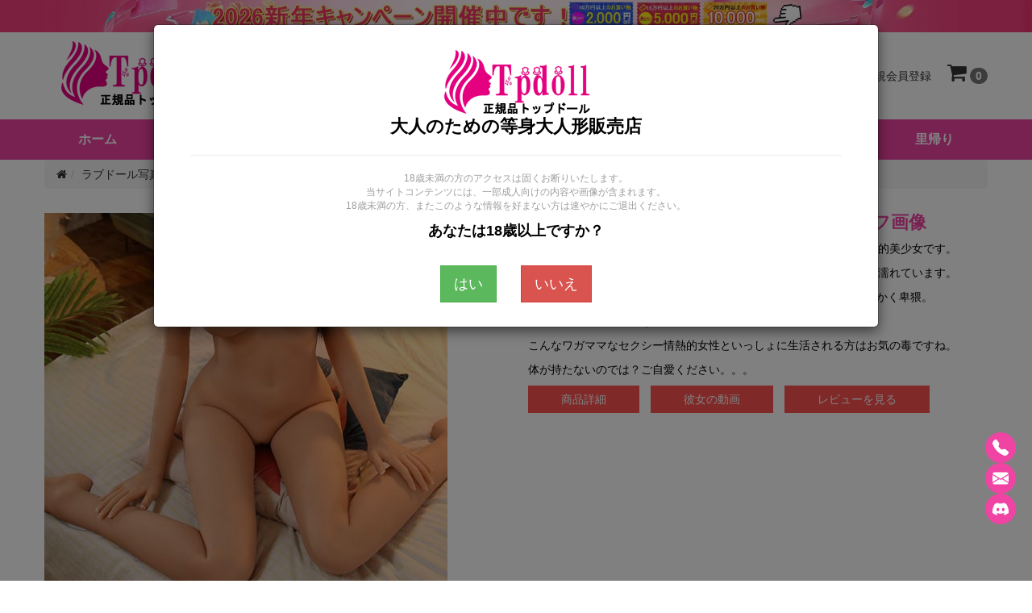

--- FILE ---
content_type: text/html; charset=utf-8
request_url: https://www.tpdoll.com/photo-155cm-obesity-silicon-real-doll.html
body_size: 15876
content:

<!DOCTYPE html>

<html lang="ja">

<head>



    <title>『相良凛』可愛すぎる巨乳っ娘リアルシリコンドール写真集</title>
    <meta charset="utf-8">
    <meta http-equiv="X-UA-Compatible" content="IE=edge">
    <meta name="viewport" content="width=device-width, initial-scale=1">
    <meta name="description" content="今回はその中でも人気が高いラブドール写真集! 可愛すぎる巨乳っ娘リアルシリコンドールの下にほんの少し影ができるくらいのおっぱい。やっぱりいい形のバストは見惚れるほどのイイおっぱい。" />
   <meta name="google-site-verification" content="eCa_PyH9HGxbPcWpgBjuZUnauxF49BXMpyxq-cque-s" />


    <meta http-equiv="imagetoolbar" content="no" />

    
    
    <base href="https://www.tpdoll.com/" />

    

    <link rel="canonical" href="https://www.tpdoll.com/photo-155cm-obesity-silicon-real-doll.html">
    

    


    


    <link rel="icon" href="/favicon.ico">

    

    
        
            <link rel="stylesheet" href="/includes/templates/jp/assets/css-base/plug-in.css">

        
        
            <link rel="stylesheet" href="/includes/templates/jp/assets/css-common/include.css">

            <link rel="stylesheet" href="/includes/templates/jp/assets/css/style-default.css">

            <link rel="stylesheet" href="/includes/templates/jp/assets/css/style-custom.css">

            <link rel="stylesheet" href="/includes/templates/jp/assets/css/custom.css">

            <link rel="stylesheet" href="/includes/templates/jp/css/additional.css">

        
        


        
        
        <link rel="stylesheet" href="/assets/css/tp-style.css" />

    


    <script src="/assets/js/jquery-3.3.1.min.js"></script>

    
    <script type="text/javascript" src="https://api.goaffpro.com/loader.js?shop=ikycusbcfn"></script>

    
</head>

<body>
<a class="header-banner" href="https://www.tpdoll.com/article-2026-new-year-campaign-sale.html" style="display: block; border-left-width: 0px;">
    <picture style="width: 100%;">
        <source media="(min-width:768px)" srcset="https://www.tpdoll.com/imgtj/article/268.webp" width="1920" height="60">
        <img src="https://www.tpdoll.com/imgtj/article/269.webp" alt="2026新年キャンペーン" width="750" height="60">
    </picture>
</a>
<header class="container" style="margin-bottom:8px">
    <div class="header-inner">
        <a class="logo" href="https://www.tpdoll.com/"><img src="/images/logo.png" alt="Tpdollラブドール通販ショップ" title="正規品トップドール"></a>
        <div class="left">
            <button type="button" class="navbar-toggle collapsed" data-toggle="collapse" data-target="#navbar" aria-expanded="false" aria-controls="navbar" aria-label="メインメニュー">
                <i class="fa fa-bars"></i>
            </button>
            <div class="dropdown dropdown-search">
                <span class="dropdown-toggle" data-toggle="dropdown" role="button" aria-haspopup="true" aria-expanded="false" aria-label="キーワードから探す">
                    <i class="fa fa-search"></i>
                </span>
                <div class="dropdown-menu">
                    <form name="main_search" action="https://www.tpdoll.com/search.html" method="get" class="search-box">                        <label for="search" class="visually-hidden">キーワードから探す:</label>
                        <input name="keyword" class="form-control" type="search" placeholder="キーワードから探す">
                        <button type="submit" class="btn btn-search" aria-label="キーワードから探す">
                            <i class="fa fa-search"></i>
                        </button>
                    </form>
                </div>
            </div>
        </div>
        <div class="right">
                            <a class="item item-sign" rel="nofollow" href="https://www.tpdoll.com/login.html" aria-label="ログイン">
                    <i class="fa fa-sign-in"></i>
                    <span>ログイン</span>
                </a>
                <a class="item item-register" rel="nofollow" href="https://www.tpdoll.com/register.html" aria-label="新規会員登録">
                    <i class="fa fa-user-plus"></i>
                    <span>新規会員登録</span>
                </a>
            
            <a class="item item-cart" rel="nofollow" href="https://www.tpdoll.com/shopping_cart.html" aria-label="ショッピングカート">
                <i class="fa fa-shopping-cart"></i>
                <span class="badge">0</span>
            </a>
        </div>
    </div>
</header>


<!--nav s-->
<nav class="navbar-container navbar-color"><div class="container navbar-color navbar-collapse navbar navbar-default"><ul id="navbar" class="nav navbar-nav collapse"><li><a href="https://www.tpdoll.com/">ホーム</a></li><li><a href="https://www.tpdoll.com/products_new.html">新着</a></li><li class="dropdown dropdown-large"><button class="dropdown-toggle nav2" data-toggle="dropdown" role="button" aria-haspopup="true" aria-controls="navbar" aria-expanded="false">ブランド<span class="caret"></span></button><div class="dropdown-menu dropdown-large-menu">
                            <ul class="list list-reset group-my-5 column-list four one-xs"><li><a href="https://www.tpdoll.com/brand-aotume-love-doll.html">Aotume Doll</a></li><li><a href="https://www.tpdoll.com/brand-axbdoll-love-doll.html">AXB DOLL</a></li><li><a href="https://www.tpdoll.com/brand-aibei-love-doll.html">AIBEI DOLL</a></li><li><a href="https://www.tpdoll.com/brand-angelkiss-love-doll.html">Angelkiss</a></li><li><a href="https://www.tpdoll.com/brand-avantdoll.html">Avant Doll</a></li><li><a href="https://www.tpdoll.com/brand-bezlyadoll-love-doll.html">Bezlya Doll</a></li><li><a href="https://www.tpdoll.com/brand-beter-love-doll.html">Beter Doll</a></li><li><a href="https://www.tpdoll.com/brand-bcdoll.html">BCDOLL</a></li><li><a href="https://www.tpdoll.com/brand-climaxdoll-love-doll.html">Climax Doll</a></li><li><a href="https://www.tpdoll.com/brand-doll4ever-love-doll.html">DOLL4EVER</a></li><li><a href="https://www.tpdoll.com/brand-dldoll-love-doll.html">DL DOLL</a></li><li><a href="https://www.tpdoll.com/brand-dhdoll-love-doll.html">DH DOLL</a></li><li><a href="https://www.tpdoll.com/brand-domdoll-love-doll.html">DOM DOLL</a></li><li><a href="https://www.tpdoll.com/brand-dollscastle-love-doll.html">Dolls Castle</a></li><li><a href="https://www.tpdoll.com/brand-dollsenior-love-doll.html">Doll Senior</a></li><li><a href="https://www.tpdoll.com/brand-dollhouse168-love-doll.html">Dollhouse168</a></li><li><a href="https://www.tpdoll.com/brand-dreamadolls.html">Dreamadolls</a></li><li><a href="https://www.tpdoll.com/brand-elsababe-love-doll.html">Elsa Babe</a></li><li><a href="https://www.tpdoll.com/brand-evas-doll.html">EVAS DOLL</a></li><li><a href="https://www.tpdoll.com/brand-exdoll-love-doll.html">EXDOLL</a></li><li><a href="https://www.tpdoll.com/brand-fanreal-love-doll.html">FANREAL</a></li><li><a href="https://www.tpdoll.com/brand-funwest-love-doll.html">Funwest Doll</a></li><li><a href="https://www.tpdoll.com/brand-fudoll-love-doll.html">FU DOLL</a></li><li><a href="https://www.tpdoll.com/brand-fjdoll-love-doll.html">FJ DOLL</a></li><li><a href="https://www.tpdoll.com/brand-firedoll-love-doll.html">FIRE DOLL</a></li><li><a href="https://www.tpdoll.com/brand-galaxy-love-doll.html">Galaxy Dolls</a></li><li><a href="https://www.tpdoll.com/brand-game-lady-love-doll.html">Game Lady</a></li><li><a href="https://www.tpdoll.com/brand-galatea-doll.html">Galatea Doll</a></li><li><a href="https://www.tpdoll.com/brand-guavadoll.html">GUAVADOLL</a></li><li><a href="https://www.tpdoll.com/brand-hrdoll.html">HRDOLL</a></li><li><a href="https://www.tpdoll.com/brand-harem-love-doll.html">HAREM</a></li><li><a href="https://www.tpdoll.com/brand-idodoll.html">IDODOLL</a></li><li><a href="https://www.tpdoll.com/brand-irokebijin-love-doll.html">IROKEBIJIN</a></li><li><a href="https://www.tpdoll.com/brand-irontechdoll-love-doll.html">Irontech Doll</a></li><li><a href="https://www.tpdoll.com/brand-jydoll-love-doll.html">JYDOLL</a></li><li><a href="https://www.tpdoll.com/brand-jxdoll-love-doll.html">JX DOLL</a></li><li><a href="https://www.tpdoll.com/brand-jkdoll-love-doll.html">JKDOLL</a></li><li><a href="https://www.tpdoll.com/brand-jiusheng-doll.html">Jiusheng Doll</a></li><li><a href="https://www.tpdoll.com/brand-jarliet-love-doll.html">Jarliet Doll</a></li><li><a href="https://www.tpdoll.com/brand-joyotoy-love-doll.html">JOYOTOY</a></li><li><a href="https://www.tpdoll.com/brand-judy-rona-doll.html">Judy Rona Doll</a></li><li><a href="https://www.tpdoll.com/brand-kulovedoll.html">Kulovedoll</a></li><li><a href="https://www.tpdoll.com/brand-lusandy-doll.html">Lusandy Doll</a></li><li><a href="https://www.tpdoll.com/brand-lily-love-doll.html">LilyDoll</a></li><li><a href="https://www.tpdoll.com/brand-lace-love-doll.html">LACEDOLL</a></li><li><a href="https://www.tpdoll.com/brand-mddoll.html">MD DOLL</a></li><li><a href="https://www.tpdoll.com/brand-mesedoll-love-doll.html">MESE DOLL</a></li><li><a href="https://www.tpdoll.com/brand-momodoll-love-doll.html">Momodoll</a></li><li><a href="https://www.tpdoll.com/brand-momedoll.html">Momedoll</a></li><li><a href="https://www.tpdoll.com/brand-mozudoll-love-doll.html">MOZU DOLL</a></li><li><a href="https://www.tpdoll.com/brand-minerva-love-doll.html">Minouva</a></li><li><a href="https://www.tpdoll.com/brand-myloliwaifu-love-doll.html">MLWDOLL</a></li><li><a href="https://www.tpdoll.com/brand-mzrdoll-love-doll.html">MZRDOLL</a></li><li><a href="https://www.tpdoll.com/brand-normon-love-doll.html">Normon Doll</a></li><li><a href="https://www.tpdoll.com/brand-nianta-doll.html">Nianta Doll</a></li><li><a href="https://www.tpdoll.com/brand-not-ye-love-doll.html">奈也(Not ye)</a></li><li><a href="https://www.tpdoll.com/brand-orange-in-love-doll.html">Orange In</a></li><li><a href="https://www.tpdoll.com/brand-otaku-doll.html">Otaku Doll</a></li><li><a href="https://www.tpdoll.com/brand-piperdoll-love-doll.html">PIPER DOLL</a></li><li><a href="https://www.tpdoll.com/brand-primesexdoll.html">Primesexdoll</a></li><li><a href="https://www.tpdoll.com/brand-qitadoll-love-doll.html">QITA DOLL</a></li><li><a href="https://www.tpdoll.com/brand-qqdolls-love-doll.html">QQDOLLS</a></li><li><a href="https://www.tpdoll.com/brand-ridmii-doll.html">RIDMII</a></li><li><a href="https://www.tpdoll.com/brand-rosretty-love-doll.html">Rosretty</a></li><li><a href="https://www.tpdoll.com/brand-reallady-love-doll.html">Real Lady</a></li><li><a href="https://www.tpdoll.com/brand-realing-love-doll.html">Realing</a></li><li><a href="https://www.tpdoll.com/brand-sedoll-love-doll.html">SE DOLL</a></li><li><a href="https://www.tpdoll.com/brand-shedoll-love-doll.html">SHE DOLL</a></li><li><a href="https://www.tpdoll.com/brand-sanmudoll-love-doll.html">Sanmu Doll</a></li><li><a href="https://www.tpdoll.com/brand-starpery-love-doll.html">Starpery</a></li><li><a href="https://www.tpdoll.com/brand-smdoll-love-doll.html">SMDOLL</a></li><li><a href="https://www.tpdoll.com/brand-sydoll-love-doll.html">SY DOLL</a></li><li><a href="https://www.tpdoll.com/brand-sanhuidoll-love-doll.html">Sange Doll</a></li><li><a href="https://www.tpdoll.com/brand-sigafun-love-doll.html">Sigafun</a></li><li><a href="https://www.tpdoll.com/brand-top-cydoll.html">TOP-CYDOLL</a></li><li><a href="https://www.tpdoll.com/brand-top-fire-doll.html">Top Fire Doll</a></li><li><a href="https://www.tpdoll.com/brand-tantaly-torso-doll.html">Tantaly</a></li><li><a href="https://www.tpdoll.com/brand-waxdoll-love-doll.html">WAX DOLL</a></li><li><a href="https://www.tpdoll.com/brand-wmdoll-love-doll.html">WMDOLLアジア系</a></li><li><a href="https://www.tpdoll.com/brand-wmdoll-foreigners-love-doll.html">WMDOLL欧米系</a></li><li><a href="https://www.tpdoll.com/brand-xtdoll-love-doll.html">XTDOLL</a></li><li><a href="https://www.tpdoll.com/brand-xycolo-love-doll.html">XYCOLO DOLL</a></li><li><a href="https://www.tpdoll.com/brand-xydoll-love-doll.html">XYDOLL</a></li><li><a href="https://www.tpdoll.com/brand-yearndoll-love-doll.html">Yearndoll</a></li><li><a href="https://www.tpdoll.com/brand-youqdoll-love-doll.html">YouQDOLL</a></li><li><a href="https://www.tpdoll.com/brand-yeloly-love-doll.html">Yeloly</a></li><li><a href="https://www.tpdoll.com/brand-yuedoll.html">YUEDOLL</a></li><li><a href="https://www.tpdoll.com/brand-firefly-diary-doll.html">蛍火日記</a></li><li><a href="https://www.tpdoll.com/brand-youmei-love-doll.html">誘美</a></li><li><a href="https://www.tpdoll.com/brand-zelexdoll-love-doll.html">ZELEX DOLL</a></li><li><a href="https://www.tpdoll.com/brand-6yedoll-love-doll.html">6YE DOLL</a></li></ul></div></li><li class="dropdown dropdown-large"><button class="dropdown-toggle nav2" data-toggle="dropdown" role="button" aria-haspopup="true" aria-controls="navbar" aria-expanded="false">製品一覧<span class="caret"></span></button><div class="dropdown-menu dropdown-large-menu">
                            <div class="lists lists4"><div class="list-item"><p class="item-title"><span><b>身長</b></span></p><ul class="item-list"><li><a href="https://www.tpdoll.com/mini-love-doll-c-1_51.html">60-99cmラブドール</a></li><li><a href="https://www.tpdoll.com/100-130cm-life-size-love-doll-c-1_2.html">100-130cmラブドール</a></li><li><a href="https://www.tpdoll.com/132-148cm-female-love-doll-c-1_3.html">132-148cmラブドール</a></li><li><a href="https://www.tpdoll.com/150-160cm-sex-love-doll-c-1_4.html">150-160cmラブドール</a></li><li><a href="https://www.tpdoll.com/161-170cm-adult-love-doll-c-1_5.html">161-170cmラブドール</a></li><li><a href="https://www.tpdoll.com/171-180cm-tall-love-doll-c-1_49.html">171-180cmラブドール</a></li></ul></div><div class="list-item"><p class="item-title"><span><b>体重</b></span></p><ul class="item-list"><li><a href="https://www.tpdoll.com/0-10kg-real-love-doll-c-42_43.html">0-10kg</a></li><li><a href="https://www.tpdoll.com/11-20kg-real-love-doll-c-42_44.html">11-20kg</a></li><li><a href="https://www.tpdoll.com/21-30kg-real-love-doll-c-42_45.html">21-30kg</a></li><li><a href="https://www.tpdoll.com/31-40kg-real-love-doll-c-42_46.html">31-40kg</a></li><li><a href="https://www.tpdoll.com/41-50kg-real-love-doll-c-42_47.html">41-50kg</a></li><li><a href="https://www.tpdoll.com/above-51kg-real-love-doll-c-42_48.html">51kg以上</a></li></ul></div><div class="list-item"><p class="item-title"><span><b>体型</b></span></p><ul class="item-list"><li><a href="https://www.tpdoll.com/gentle-size-breast-real-love-doll-c-14_15.html">スモールバスト体型</a></li><li><a href="https://www.tpdoll.com/perfect-body-real-dolls-c-14_30.html">スタンダードバスト体型</a></li><li><a href="https://www.tpdoll.com/huge-size-breast-real-love-doll-c-14_16.html">ラージバスト体型</a></li><li><a href="https://www.tpdoll.com/super-size-breast-real-love-doll-c-14_17.html">エクストララージバスト体型</a></li><li><a href="https://www.tpdoll.com/real-love-doll-for-women-c-25_26.html">パートナードール</a></li><li><a href="https://www.tpdoll.com/half-body-size-real-doll-c-25_27.html">半身ラブドール</a></li></ul></div><div class="list-item"><p class="item-title"><span><b>その他の</b></span></p><ul class="item-list"><li><a href="https://www.tpdoll.com/ai-robot-love-doll-c-25_37.html">AIラブドール</a></li><li><a href="https://www.tpdoll.com/best-popular-love-doll-c-32_58.html">人気ラブドール</a></li><li><a href="https://www.tpdoll.com/customized-love-doll-c-32_69.html">カスタマイズ</a></li></ul></div></div></div></li><li class="dropdown dropdown-large"><button class="dropdown-toggle nav2" data-toggle="dropdown" role="button" aria-haspopup="true" aria-controls="navbar" aria-expanded="false">スタイル<span class="caret"></span></button><div class="dropdown-menu dropdown-large-menu">
                            <ul class="list list-reset group-my-5 column-list four one-xs"><li><a href="https://www.tpdoll.com/cute-real-love-doll-c-6_11.html">可愛いリアルドール</a></li><li><a href="https://www.tpdoll.com/anime-real-love-doll-c-6_40.html">アニメラブドール</a></li><li><a href="https://www.tpdoll.com/elf-real-love-doll-c-6_53.html">エルフラブドール</a></li><li><a href="https://www.tpdoll.com/pure-real-love-doll-c-6_59.html">清楚系ラブドール</a></li><li><a href="https://www.tpdoll.com/healing-real-love-doll-c-6_61.html">癒し系ラブドール</a></li><li><a href="https://www.tpdoll.com/goddess-real-love-doll-c-6_56.html">女神ラブドール</a></li><li><a href="https://www.tpdoll.com/smile-real-love-doll-c-6_60.html">笑顔ラブドール</a></li><li><a href="https://www.tpdoll.com/ahegao-real-love-doll-c-6_52.html">柔和微笑ドール</a></li><li><a href="https://www.tpdoll.com/eyes-closed-real-love-doll-c-6_50.html">目を閉じてラブドール</a></li><li><a href="https://www.tpdoll.com/open-mouth-real-love-doll-c-6_64.html">可動顎ドール</a></li><li><a href="https://www.tpdoll.com/uniform-real-love-doll-c-6_8.html">職業風コスチュームドール</a></li><li><a href="https://www.tpdoll.com/swimsuit-real-love-doll-c-6_57.html">ビーチスタイルドール</a></li><li><a href="https://www.tpdoll.com/sexy-real-love-doll-c-6_13.html">グラマー体型ドール</a></li><li><a href="https://www.tpdoll.com/slim-real-love-doll-c-6_67.html">スリムラブドール</a></li><li><a href="https://www.tpdoll.com/mature-real-love-doll-c-6_9.html">熟女リアルドール</a></li><li><a href="https://www.tpdoll.com/overseas-real-love-doll-c-6_10.html">海外リアルドール</a></li><li><a href="https://www.tpdoll.com/black-real-love-doll-c-6_63.html">ダークスキンドール </a></li><li><a href="https://www.tpdoll.com/plump-real-love-doll-c-6_12.html">ぽっちゃり体型ドール</a></li><li><a href="https://www.tpdoll.com/big-butt-real-love-doll-c-6_54.html">豊満ヒップ体型ドール</a></li><li><a href="https://www.tpdoll.com/pregnant-real-love-doll-c-6_62.html">マタニティ体型ドール</a></li><li><a href="https://www.tpdoll.com/muscular-real-love-doll-c-6_55.html">筋肉型ラブドール</a></li><li><a href="https://www.tpdoll.com/lightweight-real-love-doll-c-6_65.html">軽量化ラブドール</a></li><li><a href="https://www.tpdoll.com/5-holes-love-doll-c-6_72.html">マルチセンサリー対応ドール</a></li><li><a href="https://www.tpdoll.com/real-makeup-love-doll-c-6_73.html">リアルメイクラブドール</a></li></ul></div></li><li class="dropdown"><button class="dropdown-toggle nav2" data-toggle="dropdown" role="button" aria-haspopup="true" aria-controls="navbar" aria-expanded="false">価格区間<span class="caret"></span></button><ul class="dropdown-menu"><li><a href="https://www.tpdoll.com/real-cheap-love-doll-c-18_19.html">10万円未満</a></li><li><a href="https://www.tpdoll.com/100000-120000-real-love-doll-c-18_20.html">10万 ～ 12万円</a></li><li><a href="https://www.tpdoll.com/120000-140000-real-love-doll-c-18_21.html">12万 ～ 14万円</a></li><li><a href="https://www.tpdoll.com/140000-160000-real-love-doll-c-18_22.html">14万 ～ 16万円</a></li><li><a href="https://www.tpdoll.com/160000-180000-real-love-doll-c-18_23.html">16万 ～ 18万円</a></li><li><a href="https://www.tpdoll.com/180000-200000-real-love-doll-c-18_24.html">18万 ～ 20万円</a></li><li><a href="https://www.tpdoll.com/200000-cost-real-love-doll-c-18_39.html">20万円以上</a></li></ul></li><li class="dropdown"><button class="dropdown-toggle nav2" data-toggle="dropdown" role="button" aria-haspopup="true" aria-controls="navbar" aria-expanded="false">材質<span class="caret"></span></button><ul class="dropdown-menu"><li><a href="https://www.tpdoll.com/silicone-material-real-love-dolls-c-28_29.html">シリコンラブドール</a></li><li><a href="https://www.tpdoll.com/tpe-safety-real-love-dolls-c-28_31.html">TPEラブドール</a></li><li><a href="https://www.tpdoll.com/stpe-love-doll-c-28_70.html">S-TPEラブドール</a></li><li><a href="https://www.tpdoll.com/silicone-head-tpe-body-love-dolls-c-28_41.html">シリコンヘッド+TPEボディ</a></li><li><a href="https://www.tpdoll.com/vinyl-head-love-dolls-c-28_66.html">PVCヘッドラブドール</a></li></ul></li><li class="dropdown dropdown-large"><button class="dropdown-toggle nav2" data-toggle="dropdown" role="button" aria-haspopup="true" aria-controls="navbar" aria-expanded="false">関連品<span class="caret"></span></button><div class="dropdown-menu dropdown-large-menu">
                            <div class="lists lists4"><div class="list-item"><p class="item-title"><span><b>ドールお手入れ</b></span></p><ul class="item-list"><li><a href="https://www.tpdoll.com/accessories-c-32_38.html">アクセサリー</a></li></ul></div><div class="list-item"><p class="item-title"><span><b>単体</b></span></p><ul class="item-list"><li><a href="https://www.tpdoll.com/doll-head-c-32_36.html">ヘッド単体</a></li><li><a href="https://www.tpdoll.com/doll-body-c-32_71.html">ボディ単体</a></li></ul></div><div class="list-item"><p class="item-title"><span><b>ウイッグ＆目玉</b></span></p><ul class="item-list"><li><a href="https://www.tpdoll.com/love-doll-wig-c-32_34.html">ウィッグ</a></li><li><a href="https://www.tpdoll.com/lovedoll-eyes-c-32_68.html">ドール眼球</a></li></ul></div><div class="list-item"><p class="item-title"><span><b>収納/保存</b></span></p><ul class="item-list"><li><a href="https://www.tpdoll.com/love-doll-storage-case-c-32_35.html">専用収納ケース</a></li></ul></div><div class="list-item"><p class="item-title"><span><b>服装</b></span></p><ul class="item-list"><li><a href="https://www.tpdoll.com/doll-sexy-underwear-c-32_33.html">セクシー下着</a></li></ul></div></div></div></li><li class="dropdown"><button class="dropdown-toggle nav2" data-toggle="dropdown" role="button" aria-haspopup="true" aria-controls="navbar" aria-expanded="false">ご利用ガイド<span class="caret"></span></button><ul class="dropdown-menu"><li><a href="https://www.tpdoll.com/faq.html">よくある質問</a></li><li><a href="https://www.tpdoll.com/h-1.html">会社概要</a></li><li><a href="https://www.tpdoll.com/h-10.html">ポイント</a></li><li><a href="https://www.tpdoll.com/h-12.html">認証と安全性について</a></li><li><a href="https://www.tpdoll.com/article-how-to-order.html">ご注文について</a></li><li><a href="https://www.tpdoll.com/h-4.html">お支払い方法</a></li><li><a href="https://www.tpdoll.com/h-3.html">納期と配送について</a></li><li><a href="https://www.tpdoll.com/h-5.html">返品・保証について</a></li></ul></li><li><a href="https://www.tpdoll.com/love-doll-recycle-p-694.html">里帰り</a></li></ul></div></nav><!--nav e--><div class="container padding-b-30">

    
        <div class="block margin-b-30 z-50">
            <ol class="breadcrumb hover pink margin-b-0"><li><a href="https://www.tpdoll.com/"><i class="fa fa-home"></i></a></li> 
<li><a href="https://www.tpdoll.com/real-love-doll-photo-album.html">ラブドール写真集一覧</a></li> 
<li class="active">『相良凛』可愛すぎる巨乳っ娘ダッチワイフ画像</li>
</ol>        </div>

        <div class="grid margin-b-30">

            <div class="width-50p width-100p-sm">
                                    <div class="fotorama margin-b-30" data-nav="thumbs" data-loop="true" data-thumbwidth="80" data-thumbheight="80">
                            <img src="/images/news/pic/1-1.jpg" alt="巨乳リアルドール"/>
                    </div>
                            </div>

            <div class="width-50p width-100p-sm">
                <div class="block margin-b-15">
                    <h1 class="block color-user font-24 font-bold margin-b-20 margin-t-0">『相良凛』可愛すぎる巨乳っ娘ダッチワイフ画像</h1>
                    <p>相良凛は、うっとり顔がとってもセクシー可愛いなアイドル系・情熱的美少女です。</p>
<p>とても感じやすくて、いつも破廉恥なお股のあいだがビチョビチョに濡れています。</p>
<p>そのカワイイお顔からは想像できない美巨乳と美しいM字開脚がとにかく卑猥。</p>
<p>激しく突いて突いて突きまくって欲しい、セックス依存症のモデル。</p>
<p>こんなワガママなセクシー情熱的女性といっしょに生活される方はお気の毒ですね。</p>
<p>体が持たないのでは？ご自愛ください。。。</p>
                    <div>
                        <p>
                            <a href="https://www.tpdoll.com/155cm-obesity-silicon-real-doll-p-290.html" class="inline-block padding-x-40 padding-x-10-sm btn button-red-a200 margin-r-10 margin-r-5-sm margin-b-10">商品詳細</a>
                            <a href="https://www.tpdoll.com/video-155cm-obesity-silicon-real-doll.html" class="inline-block padding-x-40 padding-x-10-sm btn button-red-a200 margin-r-10 margin-r-5-sm margin-b-10">彼女の動画</a>                            <a href="https://www.tpdoll.com/product-reviews-155cm-obesity-silicon-real-doll-p-290.html" class="inline-block padding-x-40 padding-x-10-sm btn button-red-a200 margin-b-10">レビューを見る</a>                        </p>
                    </div>

                </div>
            </div>
        </div>

        <div class="block margin-b-30 z-50">
            <div><div class="padding-10 margin-b-15 bg-color-user">
	<p class="color-white font-16 font-bold margin-b-0">
		製品の画像</p>
</div>
<div class="group-mb-15 margin-b-30" style="column-count: 2;">
<img alt="ラブドール 巨乳 画像" src="imgav/SD118601/20.jpg" /></div></div>

            <div class="block border top-solid padding-t-15 margin-b-30">
                <div class="grid two one-sm">
                    <div class="column">
                        <a href="https://www.tpdoll.com/photo-christmas-princess-love-doll.html" class="float-left padding-5 border single-line icon left chevron-circle-left">『真由美』極めつきの美少女セックス人形画像</a>                    </div>
                    <div class="column">
                        <a href="https://www.tpdoll.com/photo-rzrdoll-160cm-cute-silicone-doll.html" class="text-right float-right padding-5 border single-line icon right chevron-circle-right">『ユイ』艶つや美乳女子セックス人形写真</a>                    </div>
                </div>
            </div>

                            <div class="block margin-b-20">
                    <div class="title margin-b-10 border bottom-solid">
                        <p class="font-18 margin-b-0">
                            <i class="fa fa-info-circle"></i>
                            <span>関連キーワード</span>
                        </p>
                    </div>

                    <p class="group-m-5">
                        <a href="https://www.tpdoll.com/brand-sinodoll-love-doll.html" class="btn btn-sm button-user icon left tag">SGIDOLL</a><a href="https://www.tpdoll.com/silicone-material-real-love-dolls-c-28_29.html" class="btn btn-sm button-user icon left tag">シリコンドール</a><a href="https://www.tpdoll.com/plump-real-love-doll-c-6_12.html" class="btn btn-sm button-user icon left tag">肥満ラブドール</a>                    </p>
                </div>
                
                            <div class="title margin-b-10 border bottom-solid border-2px border-blue-400">
                    <p class="font-24 font-bold margin-b-0">
                        <span>関連オススメ画像</span>
                    </p>
                </div>
                <div class="grid five three-sm two-xs">
                                            <div class="column">
                            <div class="block">
                                <a class="block margin-b-0" href="https://www.tpdoll.com/photo-168cm-beauty-nurse-love-doll.html"><img src="/images/news/pic/126.jpg" alt="ナース服ラブドール"/></a>
                                <div class="block padding-10 bg-color-light-blue-50">
                                    <a href="https://www.tpdoll.com/photo-168cm-beauty-nurse-love-doll.html" class="single-line color-user font-16 font-bold">『結乃』働く女のナース制服姿ダッチワイフ写真</a>
                                    <p class="multiple-lines two margin-b-0">結乃は、北海道の美大に通う甘えんぼの女子大生。
結乃 ...</p>
                                </div>
                            </div>
                        </div>
                                                <div class="column">
                            <div class="block">
                                <a class="block margin-b-0" href="https://www.tpdoll.com/photo-158cm-actress-love-doll-life-size-onaho.html"><img src="/images/news/pic/124.jpg" alt="美少女ダッチワイフ"/></a>
                                <div class="block padding-10 bg-color-light-blue-50">
                                    <a href="https://www.tpdoll.com/photo-158cm-actress-love-doll-life-size-onaho.html" class="single-line color-user font-16 font-bold">『羽多』絶対虜の激ヤバ美少女セックスドール画像</a>
                                    <p class="multiple-lines two margin-b-0">羽多は貴族の姫です。美女のころから、だれもがあこが ...</p>
                                </div>
                            </div>
                        </div>
                                                <div class="column">
                            <div class="block">
                                <a class="block margin-b-0" href="https://www.tpdoll.com/photo-158cm-transcendent-sexy-doll.html"><img src="/images/news/pic/123.jpg" alt="超セクシードール"/></a>
                                <div class="block padding-10 bg-color-light-blue-50">
                                    <a href="https://www.tpdoll.com/photo-158cm-transcendent-sexy-doll.html" class="single-line color-user font-16 font-bold">『咲那』ふんわり極上パイズリリアル人形写真</a>
                                    <p class="multiple-lines two margin-b-0">咲那は、ポルトガル人の父親と日本人女性のハーフ美女 ...</p>
                                </div>
                            </div>
                        </div>
                                                <div class="column">
                            <div class="block">
                                <a class="block margin-b-0" href="https://www.tpdoll.com/photo-165cm-plump-tpe-doll.html"><img src="/images/news/pic/122.jpg" alt="黒髪ダッチワイフ"/></a>
                                <div class="block padding-10 bg-color-light-blue-50">
                                    <a href="https://www.tpdoll.com/photo-165cm-plump-tpe-doll.html" class="single-line color-user font-16 font-bold">『莉愛』黒髪清楚なお淑やか奥様ラブドール画像</a>
                                    <p class="multiple-lines two margin-b-0">日本で生まれ育った莉愛は、日本の名門で育った美しい ...</p>
                                </div>
                            </div>
                        </div>
                                                <div class="column">
                            <div class="block">
                                <a class="block margin-b-0" href="https://www.tpdoll.com/photo-148cm-life-size-model-cute-face-doll.html"><img src="/images/news/pic/121.jpg" alt="童顔小柄ラブドール"/></a>
                                <div class="block padding-10 bg-color-light-blue-50">
                                    <a href="https://www.tpdoll.com/photo-148cm-life-size-model-cute-face-doll.html" class="single-line color-user font-16 font-bold">『優子』童顔小柄な癒し系ラブドール写真</a>
                                    <p class="multiple-lines two margin-b-0">優子は童顔タイプで可愛いガールです。彼女はビキニを ...</p>
                                </div>
                            </div>
                        </div>
                                        </div>
            
        </div>

        <!-- <div class="block margin-b-30 border top-solid border-3px border-user"></div>


<div class="grid margin-b-30">
    <div class="width-35p width-100p-sm">
        <div class="block margin-b-15">
            <p class="font-18 font-bold margin-b-0">
                <span class="margin-r-15"><i class="fa fa-info-circle margin-r-10"></i>最近画像</span>
                <a href="https://www.tpdoll.com/real-love-doll-photo-album.html" class="more-link">リアルドール画像</a>
            </p>
        </div>

        <ul class="list list-reset dashed">
                            <li class="block">
                    <a href="https://www.tpdoll.com/photo-rena-tpe-real-doll.html">
                        <p class="margin-b-0">2025-02-13</p>
                        <p class="single-line margin-b-0">『玲奈』Momodoll #H028-Aヘッド 150cm Cカップ かわいい女性ダッチワイフ写真</p>
                    </a>
                </li>
                                <li class="block">
                    <a href="https://www.tpdoll.com/photo-mizuki-yoshino-silicone-doll.html">
                        <p class="margin-b-0">2025-02-13</p>
                        <p class="single-line margin-b-0">『觀月愛乃』Elsa Babe RAD042 148cm大胸 可愛い子シリコン製ダッチワイフ画像</p>
                    </a>
                </li>
                                <li class="block">
                    <a href="https://www.tpdoll.com/photo-nekoha-aya-silicone-doll.html">
                        <p class="margin-b-0">2025-02-13</p>
                        <p class="single-line margin-b-0">『猫羽彩』Elsa Babe RAD037 148cm大胸 猫耳美女アニメラブドール写真</p>
                    </a>
                </li>
                                <li class="block">
                    <a href="https://www.tpdoll.com/photo-emilia-anime-love-doll.html">
                        <p class="margin-b-0">2025-02-13</p>
                        <p class="single-line margin-b-0">『愛蜜莉雅』Aotume Doll #125ヘッド 155cm Cカップかわいいアニメラブドール画像</p>
                    </a>
                </li>
                                <li class="block">
                    <a href="https://www.tpdoll.com/photo-hideri-kanzaki-anime-doll.html">
                        <p class="margin-b-0">2025-02-13</p>
                        <p class="single-line margin-b-0">『神崎日照』Aotume Doll #124ヘッド 142cm男性可愛いアニメドール写真</p>
                    </a>
                </li>
                        </ul>
    </div>

    <div class="width-35p width-100p-sm">
        <div class="block margin-b-15">
            <p class="font-18 font-bold margin-b-0">
                <span class="margin-r-15"><i class="fa fa-info-circle margin-r-10"></i>最近動画</span>
                <a href="https://www.tpdoll.com/real-love-doll-video.html" class="more-link">ラブドール動画</a>
            </p>
        </div>

        <ul class="list list-reset dashed">
                            <li class="block">
                    <a href="https://www.tpdoll.com/video-rena-tpe-real-doll.html">
                        <p class="margin-b-0">2025-02-13</p>
                        <p class="single-line margin-b-0">Momodoll #H028-Aヘッド 150cm Cカップ可愛い系高級TPE製ラブドール『玲奈』動画</p>
                    </a>
                </li>
                                <li class="block">
                    <a href="https://www.tpdoll.com/video-mizuki-yoshino-silicone-doll.html">
                        <p class="margin-b-0">2025-02-13</p>
                        <p class="single-line margin-b-0">Elsa Babe RAD042 148cm大胸 萌え系美少女シリコンドール『觀月愛乃』ビデオ</p>
                    </a>
                </li>
                                <li class="block">
                    <a href="https://www.tpdoll.com/video-nekoha-aya-silicone-doll.html">
                        <p class="margin-b-0">2025-02-13</p>
                        <p class="single-line margin-b-0">Elsa Babe RAD037 148cm大胸 アニメシリコンセックス ドール『猫羽彩』映画</p>
                    </a>
                </li>
                                <li class="block">
                    <a href="https://www.tpdoll.com/video-emilia-anime-love-doll.html">
                        <p class="margin-b-0">2025-02-13</p>
                        <p class="single-line margin-b-0">Aotume Doll #125ヘッド 155cm Cカップ可愛い女性アニメドール『愛蜜莉雅』ムービー</p>
                    </a>
                </li>
                                <li class="block">
                    <a href="https://www.tpdoll.com/video-hideri-kanzaki-anime-doll.html">
                        <p class="margin-b-0">2025-02-13</p>
                        <p class="single-line margin-b-0">Aotume Doll #124ヘッド 142cmかわいい男子アニメラブドール『神崎日照』動画</p>
                    </a>
                </li>
                        </ul>
    </div>

    <div class="width-30p width-100p-sm">
        <div class="block margin-b-15">
            <p class="font-18 font-bold margin-b-0">
                <span class="margin-r-15"><i class="fa fa-info-circle margin-r-10"></i>最近レビュー</span>
                <a href="https://www.tpdoll.com/real-love-doll-reviews.html" class="more-link">ラブドール口コミ</a>
            </p>
        </div>

        <ul class="list list-reset dashed">
                            <li class="block">
                    <a href="https://www.tpdoll.com/product-reviews-eileen-elegant-beauty-silicone-doll-p-5858.html">
                        <p class="margin-b-0">2025-10-27</p>
                        <p class="single-line margin-b-0">『Eileen』Irontech Doll S40 165cm上品な美人高級シリコン製ラブドール評価</p>
                    </a>
                </li>
                                <li class="block">
                    <a href="https://www.tpdoll.com/product-reviews-shiori-soft-silicone-doll-p-7850.html">
                        <p class="margin-b-0">2025-10-27</p>
                        <p class="single-line margin-b-0">『Shiori-C』IROKEBIJIN 148cm Fカップ緑髪アニメ系超ソフトシリコン製ラブドール口コミ</p>
                    </a>
                </li>
                                <li class="block">
                    <a href="https://www.tpdoll.com/product-reviews-jinshi-anime-love-doll-p-9927.html">
                        <p class="margin-b-0">2025-09-20</p>
                        <p class="single-line margin-b-0">『金狮』Aotume Doll #131 160cm Kカップアニメラブドール口コミ</p>
                    </a>
                </li>
                                <li class="block">
                    <a href="https://www.tpdoll.com/product-reviews-akane-stpe-anime-doll-p-7972.html">
                        <p class="margin-b-0">2025-09-12</p>
                        <p class="single-line margin-b-0">『Akane』IROKEBIJIN 155cm爆乳S-TPE製アニメラブドールレビュー</p>
                    </a>
                </li>
                                <li class="block">
                    <a href="https://www.tpdoll.com/product-reviews-wmdoll-ai-box-p-9343.html">
                        <p class="margin-b-0">2025-08-15</p>
                        <p class="single-line margin-b-0">『AI-Box』WMDOLLラブドール専用二代目AI知能会話レビュー</p>
                    </a>
                </li>
                        </ul>
    </div>
</div> -->

    




<div class="block margin-b-30 border top-solid border-3px border-user"></div>
<div class="block margin-b-30 column-list three one-sm">
    <div class="waterfall-item margin-b-10">
        <div class="block margin-b-5">
            <p class="font-18 font-bold margin-b-0">
                <span class="margin-r-15"><i class="fa fa-info-circle margin-r-10"></i>ブランド</span>
            </p>
        </div>
        <ul class="list list-reset dashed">
                    <li class="block"> 
                <a href="brand-dollhouse168-love-doll-picture.html">
                    <p class="single-line margin-b-0">
                        Dollhouse168画像 
                    </p>
                </a>
            </li> 
                    <li class="block"> 
                <a href="brand-wmdoll-love-doll-picture.html">
                    <p class="single-line margin-b-0">
                        WMDOLLアジア系画像 
                    </p>
                </a>
            </li> 
                    <li class="block"> 
                <a href="brand-wmdoll-foreigners-love-doll-picture.html">
                    <p class="single-line margin-b-0">
                        WMDOLL欧米系画像 
                    </p>
                </a>
            </li> 
                    <li class="block"> 
                <a href="brand-jydoll-love-doll-picture.html">
                    <p class="single-line margin-b-0">
                        JYDOLL画像 
                    </p>
                </a>
            </li> 
                    <li class="block"> 
                <a href="brand-smdoll-love-doll-picture.html">
                    <p class="single-line margin-b-0">
                        SMDOLL画像 
                    </p>
                </a>
            </li> 
                    <li class="block"> 
                <a href="brand-xydoll-love-doll-picture.html">
                    <p class="single-line margin-b-0">
                        XYDOLL画像 
                    </p>
                </a>
            </li> 
                    <li class="block"> 
                <a href="brand-qitadoll-love-doll-picture.html">
                    <p class="single-line margin-b-0">
                        QITA DOLL画像 
                    </p>
                </a>
            </li> 
                    <li class="block"> 
                <a href="brand-piperdoll-love-doll-picture.html">
                    <p class="single-line margin-b-0">
                        PIPER DOLL画像 
                    </p>
                </a>
            </li> 
                    <li class="block"> 
                <a href="brand-doll4ever-love-doll-picture.html">
                    <p class="single-line margin-b-0">
                        DOLL4EVER画像 
                    </p>
                </a>
            </li> 
                    <li class="block"> 
                <a href="brand-elsababe-love-doll-picture.html">
                    <p class="single-line margin-b-0">
                        Elsa Babe画像 
                    </p>
                </a>
            </li> 
                    <li class="block"> 
                <a href="brand-irontechdoll-love-doll-picture.html">
                    <p class="single-line margin-b-0">
                        Irontech Doll画像 
                    </p>
                </a>
            </li> 
                    <li class="block"> 
                <a href="brand-dldoll-love-doll-picture.html">
                    <p class="single-line margin-b-0">
                        DL DOLL画像 
                    </p>
                </a>
            </li> 
                    <li class="block"> 
                <a href="brand-axbdoll-love-doll-picture.html">
                    <p class="single-line margin-b-0">
                        AXB DOLL画像 
                    </p>
                </a>
            </li> 
                    <li class="block"> 
                <a href="brand-futuregirl-love-doll-picture.html">
                    <p class="single-line margin-b-0">
                        FUTUREGIRL画像 
                    </p>
                </a>
            </li> 
                    <li class="block"> 
                <a href="brand-waxdoll-love-doll-picture.html">
                    <p class="single-line margin-b-0">
                        WAX DOLL画像 
                    </p>
                </a>
            </li> 
                    <li class="block"> 
                <a href="brand-aotume-love-doll-picture.html">
                    <p class="single-line margin-b-0">
                        Aotume Doll画像 
                    </p>
                </a>
            </li> 
                    <li class="block"> 
                <a href="brand-firedoll-love-doll-picture.html">
                    <p class="single-line margin-b-0">
                        FIRE DOLL画像 
                    </p>
                </a>
            </li> 
                    <li class="block"> 
                <a href="brand-sedoll-love-doll-picture.html">
                    <p class="single-line margin-b-0">
                        SE DOLL画像 
                    </p>
                </a>
            </li> 
                    <li class="block"> 
                <a href="brand-momodoll-love-doll-picture.html">
                    <p class="single-line margin-b-0">
                        Momodoll画像 
                    </p>
                </a>
            </li> 
                    <li class="block"> 
                <a href="brand-6yedoll-love-doll-picture.html">
                    <p class="single-line margin-b-0">
                        6YE DOLL画像 
                    </p>
                </a>
            </li> 
                    <li class="block"> 
                <a href="brand-bezlyadoll-love-doll-picture.html">
                    <p class="single-line margin-b-0">
                        Bezlya Doll画像 
                    </p>
                </a>
            </li> 
                    <li class="block"> 
                <a href="brand-dhdoll-love-doll-picture.html">
                    <p class="single-line margin-b-0">
                        DH DOLL画像 
                    </p>
                </a>
            </li> 
                    <li class="block"> 
                <a href="brand-irokebijin-love-doll-picture.html">
                    <p class="single-line margin-b-0">
                        IROKEBIJIN画像 
                    </p>
                </a>
            </li> 
                    <li class="block"> 
                <a href="brand-fudoll-love-doll-picture.html">
                    <p class="single-line margin-b-0">
                        FU DOLL画像 
                    </p>
                </a>
            </li> 
                    <li class="block"> 
                <a href="brand-fjdoll-love-doll-picture.html">
                    <p class="single-line margin-b-0">
                        FJ DOLL画像 
                    </p>
                </a>
            </li> 
                    <li class="block"> 
                <a href="brand-mozudoll-love-doll-picture.html">
                    <p class="single-line margin-b-0">
                        MOZU DOLL画像 
                    </p>
                </a>
            </li> 
                    <li class="block"> 
                <a href="brand-xycolo-love-doll-picture.html">
                    <p class="single-line margin-b-0">
                        XYCOLO DOLL画像 
                    </p>
                </a>
            </li> 
                    <li class="block"> 
                <a href="brand-sydoll-love-doll-picture.html">
                    <p class="single-line margin-b-0">
                        SY DOLL画像 
                    </p>
                </a>
            </li> 
                    <li class="block"> 
                <a href="brand-aibei-love-doll-picture.html">
                    <p class="single-line margin-b-0">
                        AIBEI DOLL画像 
                    </p>
                </a>
            </li> 
                    <li class="block"> 
                <a href="brand-mesedoll-love-doll-picture.html">
                    <p class="single-line margin-b-0">
                        MESE DOLL画像 
                    </p>
                </a>
            </li> 
                    <li class="block"> 
                <a href="brand-cosdoll-love-doll-picture.html">
                    <p class="single-line margin-b-0">
                        COSDOLL画像 
                    </p>
                </a>
            </li> 
                    <li class="block"> 
                <a href="brand-fanreal-love-doll-picture.html">
                    <p class="single-line margin-b-0">
                        FANREAL画像 
                    </p>
                </a>
            </li> 
                    <li class="block"> 
                <a href="brand-domdoll-love-doll-picture.html">
                    <p class="single-line margin-b-0">
                        DOM DOLL画像 
                    </p>
                </a>
            </li> 
                    <li class="block"> 
                <a href="brand-shedoll-love-doll-picture.html">
                    <p class="single-line margin-b-0">
                        SHE DOLL画像 
                    </p>
                </a>
            </li> 
                </ul>
    </div>


                <div class="waterfall-item margin-b-10">
                <div class="block margin-b-5">
                    <p class="font-18 font-bold margin-b-0">
                        <span class="margin-r-15"><i class="fa fa-info-circle margin-r-10"></i>身長</span>
                    </p>
                </div>
                <ul class="list list-reset dashed">
                                                    <li class="block">
                                    <a href="https://www.tpdoll.com/mini-love-doll-c-1_51-picture.html">
                                        <p class="single-line margin-b-0">
                                            60-99cmラブドール画像                                        </p>
                                    </a>
                                </li>
                                                            <li class="block">
                                    <a href="https://www.tpdoll.com/100-130cm-life-size-love-doll-c-1_2-picture.html">
                                        <p class="single-line margin-b-0">
                                            100-130cmラブドール画像                                        </p>
                                    </a>
                                </li>
                                                            <li class="block">
                                    <a href="https://www.tpdoll.com/132-148cm-female-love-doll-c-1_3-picture.html">
                                        <p class="single-line margin-b-0">
                                            132-148cmラブドール画像                                        </p>
                                    </a>
                                </li>
                                                            <li class="block">
                                    <a href="https://www.tpdoll.com/150-160cm-sex-love-doll-c-1_4-picture.html">
                                        <p class="single-line margin-b-0">
                                            150-160cmラブドール画像                                        </p>
                                    </a>
                                </li>
                                                            <li class="block">
                                    <a href="https://www.tpdoll.com/161-170cm-adult-love-doll-c-1_5-picture.html">
                                        <p class="single-line margin-b-0">
                                            161-170cmラブドール画像                                        </p>
                                    </a>
                                </li>
                                                            <li class="block">
                                    <a href="https://www.tpdoll.com/171-180cm-tall-love-doll-c-1_49-picture.html">
                                        <p class="single-line margin-b-0">
                                            171-180cmラブドール画像                                        </p>
                                    </a>
                                </li>
                                            </ul>
            </div>
                <div class="waterfall-item margin-b-10">
                <div class="block margin-b-5">
                    <p class="font-18 font-bold margin-b-0">
                        <span class="margin-r-15"><i class="fa fa-info-circle margin-r-10"></i>スタイル</span>
                    </p>
                </div>
                <ul class="list list-reset dashed">
                                                    <li class="block">
                                    <a href="https://www.tpdoll.com/uniform-real-love-doll-c-6_8-picture.html">
                                        <p class="single-line margin-b-0">
                                            制服ラブドール画像                                        </p>
                                    </a>
                                </li>
                                                            <li class="block">
                                    <a href="https://www.tpdoll.com/mature-real-love-doll-c-6_9-picture.html">
                                        <p class="single-line margin-b-0">
                                            熟女ラブドール画像                                        </p>
                                    </a>
                                </li>
                                                            <li class="block">
                                    <a href="https://www.tpdoll.com/overseas-real-love-doll-c-6_10-picture.html">
                                        <p class="single-line margin-b-0">
                                            海外ラブドール画像                                        </p>
                                    </a>
                                </li>
                                                            <li class="block">
                                    <a href="https://www.tpdoll.com/cute-real-love-doll-c-6_11-picture.html">
                                        <p class="single-line margin-b-0">
                                            可愛いラブドール画像                                        </p>
                                    </a>
                                </li>
                                                            <li class="block">
                                    <a href="https://www.tpdoll.com/plump-real-love-doll-c-6_12-picture.html">
                                        <p class="single-line margin-b-0">
                                            肥満ラブドール画像                                        </p>
                                    </a>
                                </li>
                                                            <li class="block">
                                    <a href="https://www.tpdoll.com/sexy-real-love-doll-c-6_13-picture.html">
                                        <p class="single-line margin-b-0">
                                            セクシーラブドール画像                                        </p>
                                    </a>
                                </li>
                                                            <li class="block">
                                    <a href="https://www.tpdoll.com/anime-real-love-doll-c-6_40-picture.html">
                                        <p class="single-line margin-b-0">
                                            アニメラブドール画像                                        </p>
                                    </a>
                                </li>
                                                            <li class="block">
                                    <a href="https://www.tpdoll.com/eyes-closed-real-love-doll-c-6_50-picture.html">
                                        <p class="single-line margin-b-0">
                                            目を閉じてラブドール画像                                        </p>
                                    </a>
                                </li>
                                                            <li class="block">
                                    <a href="https://www.tpdoll.com/ahegao-real-love-doll-c-6_52-picture.html">
                                        <p class="single-line margin-b-0">
                                            とろけ顔ラブドール画像                                        </p>
                                    </a>
                                </li>
                                                            <li class="block">
                                    <a href="https://www.tpdoll.com/elf-real-love-doll-c-6_53-picture.html">
                                        <p class="single-line margin-b-0">
                                            エルフラブドール画像                                        </p>
                                    </a>
                                </li>
                                                            <li class="block">
                                    <a href="https://www.tpdoll.com/big-butt-real-love-doll-c-6_54-picture.html">
                                        <p class="single-line margin-b-0">
                                            巨尻ラブドール画像                                        </p>
                                    </a>
                                </li>
                                                            <li class="block">
                                    <a href="https://www.tpdoll.com/muscular-real-love-doll-c-6_55-picture.html">
                                        <p class="single-line margin-b-0">
                                            筋肉型ラブドール画像                                        </p>
                                    </a>
                                </li>
                                                            <li class="block">
                                    <a href="https://www.tpdoll.com/goddess-real-love-doll-c-6_56-picture.html">
                                        <p class="single-line margin-b-0">
                                            女神ラブドール画像                                        </p>
                                    </a>
                                </li>
                                                            <li class="block">
                                    <a href="https://www.tpdoll.com/swimsuit-real-love-doll-c-6_57-picture.html">
                                        <p class="single-line margin-b-0">
                                            水着ラブドール画像                                        </p>
                                    </a>
                                </li>
                                                            <li class="block">
                                    <a href="https://www.tpdoll.com/pure-real-love-doll-c-6_59-picture.html">
                                        <p class="single-line margin-b-0">
                                            清楚系ラブドール画像                                        </p>
                                    </a>
                                </li>
                                                            <li class="block">
                                    <a href="https://www.tpdoll.com/smile-real-love-doll-c-6_60-picture.html">
                                        <p class="single-line margin-b-0">
                                            笑顔ラブドール画像                                        </p>
                                    </a>
                                </li>
                                                            <li class="block">
                                    <a href="https://www.tpdoll.com/healing-real-love-doll-c-6_61-picture.html">
                                        <p class="single-line margin-b-0">
                                            癒し系ラブドール画像                                        </p>
                                    </a>
                                </li>
                                                            <li class="block">
                                    <a href="https://www.tpdoll.com/pregnant-real-love-doll-c-6_62-picture.html">
                                        <p class="single-line margin-b-0">
                                            妊婦ラブドール画像                                        </p>
                                    </a>
                                </li>
                                                            <li class="block">
                                    <a href="https://www.tpdoll.com/black-real-love-doll-c-6_63-picture.html">
                                        <p class="single-line margin-b-0">
                                            黒人ラブドール画像                                        </p>
                                    </a>
                                </li>
                                                            <li class="block">
                                    <a href="https://www.tpdoll.com/open-mouth-real-love-doll-c-6_64-picture.html">
                                        <p class="single-line margin-b-0">
                                            口が開いたラブドール画像                                        </p>
                                    </a>
                                </li>
                                                            <li class="block">
                                    <a href="https://www.tpdoll.com/lightweight-real-love-doll-c-6_65-picture.html">
                                        <p class="single-line margin-b-0">
                                            軽量化ラブドール画像                                        </p>
                                    </a>
                                </li>
                                                            <li class="block">
                                    <a href="https://www.tpdoll.com/slim-real-love-doll-c-6_67-picture.html">
                                        <p class="single-line margin-b-0">
                                            スリムラブドール画像                                        </p>
                                    </a>
                                </li>
                                            </ul>
            </div>
                <div class="waterfall-item margin-b-10">
                <div class="block margin-b-5">
                    <p class="font-18 font-bold margin-b-0">
                        <span class="margin-r-15"><i class="fa fa-info-circle margin-r-10"></i>乳型</span>
                    </p>
                </div>
                <ul class="list list-reset dashed">
                                                    <li class="block">
                                    <a href="https://www.tpdoll.com/gentle-size-breast-real-love-doll-c-14_15-picture.html">
                                        <p class="single-line margin-b-0">
                                            貧乳ラブドール画像                                        </p>
                                    </a>
                                </li>
                                                            <li class="block">
                                    <a href="https://www.tpdoll.com/perfect-body-real-dolls-c-14_30-picture.html">
                                        <p class="single-line margin-b-0">
                                            良乳ラブドール画像                                        </p>
                                    </a>
                                </li>
                                                            <li class="block">
                                    <a href="https://www.tpdoll.com/huge-size-breast-real-love-doll-c-14_16-picture.html">
                                        <p class="single-line margin-b-0">
                                            巨乳ラブドール画像                                        </p>
                                    </a>
                                </li>
                                                            <li class="block">
                                    <a href="https://www.tpdoll.com/super-size-breast-real-love-doll-c-14_17-picture.html">
                                        <p class="single-line margin-b-0">
                                            超乳ラブドール画像                                        </p>
                                    </a>
                                </li>
                                            </ul>
            </div>
                <div class="waterfall-item margin-b-10">
                <div class="block margin-b-5">
                    <p class="font-18 font-bold margin-b-0">
                        <span class="margin-r-15"><i class="fa fa-info-circle margin-r-10"></i>体重</span>
                    </p>
                </div>
                <ul class="list list-reset dashed">
                                                    <li class="block">
                                    <a href="https://www.tpdoll.com/0-10kg-real-love-doll-c-42_43-picture.html">
                                        <p class="single-line margin-b-0">
                                            0-10kgラブドール画像                                        </p>
                                    </a>
                                </li>
                                                            <li class="block">
                                    <a href="https://www.tpdoll.com/11-20kg-real-love-doll-c-42_44-picture.html">
                                        <p class="single-line margin-b-0">
                                            11-20kgラブドール画像                                        </p>
                                    </a>
                                </li>
                                                            <li class="block">
                                    <a href="https://www.tpdoll.com/21-30kg-real-love-doll-c-42_45-picture.html">
                                        <p class="single-line margin-b-0">
                                            21-30kgラブドール画像                                        </p>
                                    </a>
                                </li>
                                                            <li class="block">
                                    <a href="https://www.tpdoll.com/31-40kg-real-love-doll-c-42_46-picture.html">
                                        <p class="single-line margin-b-0">
                                            31-40kgラブドール画像                                        </p>
                                    </a>
                                </li>
                                                            <li class="block">
                                    <a href="https://www.tpdoll.com/41-50kg-real-love-doll-c-42_47-picture.html">
                                        <p class="single-line margin-b-0">
                                            41-50kgラブドール画像                                        </p>
                                    </a>
                                </li>
                                                            <li class="block">
                                    <a href="https://www.tpdoll.com/above-51kg-real-love-doll-c-42_48-picture.html">
                                        <p class="single-line margin-b-0">
                                            51kg以上ラブドール画像                                        </p>
                                    </a>
                                </li>
                                            </ul>
            </div>
                <div class="waterfall-item margin-b-10">
                <div class="block margin-b-5">
                    <p class="font-18 font-bold margin-b-0">
                        <span class="margin-r-15"><i class="fa fa-info-circle margin-r-10"></i>価格区間</span>
                    </p>
                </div>
                <ul class="list list-reset dashed">
                                                    <li class="block">
                                    <a href="https://www.tpdoll.com/real-cheap-love-doll-c-18_19-picture.html">
                                        <p class="single-line margin-b-0">
                                            10万円未満ドール画像                                        </p>
                                    </a>
                                </li>
                                                            <li class="block">
                                    <a href="https://www.tpdoll.com/100000-120000-real-love-doll-c-18_20-picture.html">
                                        <p class="single-line margin-b-0">
                                            10万 ～ 12万円ドール画像                                        </p>
                                    </a>
                                </li>
                                                            <li class="block">
                                    <a href="https://www.tpdoll.com/120000-140000-real-love-doll-c-18_21-picture.html">
                                        <p class="single-line margin-b-0">
                                            12万 ～ 14万円ドール画像                                        </p>
                                    </a>
                                </li>
                                                            <li class="block">
                                    <a href="https://www.tpdoll.com/140000-160000-real-love-doll-c-18_22-picture.html">
                                        <p class="single-line margin-b-0">
                                            14万 ～ 16万円ドール画像                                        </p>
                                    </a>
                                </li>
                                                            <li class="block">
                                    <a href="https://www.tpdoll.com/160000-180000-real-love-doll-c-18_23-picture.html">
                                        <p class="single-line margin-b-0">
                                            16万 ～ 18万円ドール画像                                        </p>
                                    </a>
                                </li>
                                                            <li class="block">
                                    <a href="https://www.tpdoll.com/180000-200000-real-love-doll-c-18_24-picture.html">
                                        <p class="single-line margin-b-0">
                                            18万 ～ 20万円ドール画像                                        </p>
                                    </a>
                                </li>
                                                            <li class="block">
                                    <a href="https://www.tpdoll.com/200000-cost-real-love-doll-c-18_39-picture.html">
                                        <p class="single-line margin-b-0">
                                            20万円以上ドール画像                                        </p>
                                    </a>
                                </li>
                                            </ul>
            </div>
                <div class="waterfall-item margin-b-10">
                <div class="block margin-b-5">
                    <p class="font-18 font-bold margin-b-0">
                        <span class="margin-r-15"><i class="fa fa-info-circle margin-r-10"></i>性别</span>
                    </p>
                </div>
                <ul class="list list-reset dashed">
                                                    <li class="block">
                                    <a href="https://www.tpdoll.com/ai-robot-love-doll-c-25_37-picture.html">
                                        <p class="single-line margin-b-0">
                                            AIラブドール画像                                        </p>
                                    </a>
                                </li>
                                                            <li class="block">
                                    <a href="https://www.tpdoll.com/real-love-doll-for-women-c-25_26-picture.html">
                                        <p class="single-line margin-b-0">
                                            女用ラブドール画像                                        </p>
                                    </a>
                                </li>
                                                            <li class="block">
                                    <a href="https://www.tpdoll.com/half-body-size-real-doll-c-25_27-picture.html">
                                        <p class="single-line margin-b-0">
                                            半身ラブドール画像                                        </p>
                                    </a>
                                </li>
                                            </ul>
            </div>
                <div class="waterfall-item margin-b-10">
                <div class="block margin-b-5">
                    <p class="font-18 font-bold margin-b-0">
                        <span class="margin-r-15"><i class="fa fa-info-circle margin-r-10"></i>材質</span>
                    </p>
                </div>
                <ul class="list list-reset dashed">
                                                    <li class="block">
                                    <a href="https://www.tpdoll.com/silicone-material-real-love-dolls-c-28_29-picture.html">
                                        <p class="single-line margin-b-0">
                                            シリコンドール画像                                        </p>
                                    </a>
                                </li>
                                                            <li class="block">
                                    <a href="https://www.tpdoll.com/tpe-safety-real-love-dolls-c-28_31-picture.html">
                                        <p class="single-line margin-b-0">
                                            TPEドール画像                                        </p>
                                    </a>
                                </li>
                                                            <li class="block">
                                    <a href="https://www.tpdoll.com/silicone-head-tpe-body-love-dolls-c-28_41-picture.html">
                                        <p class="single-line margin-b-0">
                                            シリコン製頭部+TPEボディドール画像                                        </p>
                                    </a>
                                </li>
                                                            <li class="block">
                                    <a href="https://www.tpdoll.com/vinyl-head-love-dolls-c-28_66-picture.html">
                                        <p class="single-line margin-b-0">
                                            PVCヘッドラブドール画像                                        </p>
                                    </a>
                                </li>
                                            </ul>
            </div>
    

    <div class="block margin-b-15">
        
        <div class="block margin-b-5">
            <p class="font-18 font-bold margin-b-0">
                <span class="margin-r-15"><i class="fa fa-info-circle margin-r-10"></i>人気検索</span>
            </p>
        </div>
        <ul class="list list-reset dashed">
            <li><a href="https://www.tpdoll.com/">ラブドール</a></li>
            <li><a href="https://www.tpdoll.com/100-130cm-life-size-love-doll-c-1_2.html">等身大ラブドール</a></li>
            <li><a href="https://www.tpdoll.com/silicone-material-real-love-dolls-c-28_29.html">シリコンドール</a></li>
            <li><a href="https://www.tpdoll.com/anime-real-love-doll-c-6_40.html">アニメラブドール</a></li>
            <li><a href="https://www.tpdoll.com/200000-cost-real-love-doll-c-18_39.html">高級ラブドール</a></li>            
        </ul>
    </div>
</div>



<div class="block margin-b-30 border top-solid border-3px border-user"></div>

<div class="block grid margin-b-30">
    <div class="width-35p width-100p-sm">
        <div class="block margin-b-15">
            <p class="font-18 font-bold margin-b-0">
                <span class="margin-r-15"><i class="fa fa-info-circle margin-r-10"></i>最近動画</span>
                <a href="https://www.tpdoll.com/real-love-doll-video.html" class="more-link">ラブドール動画</a>
            </p>
        </div>

        <ul class="list list-reset dashed">
                            <li class="block">
                    <a href="https://www.tpdoll.com/video-rena-tpe-real-doll.html">
                        <p class="margin-b-0">2025-02-13</p>
                        <p class="single-line margin-b-0">Momodoll #H028-Aヘッド 150cm Cカップ可愛い系高級TPE製ラブドール『玲奈』動画</p>
                    </a>
                </li>
                            <li class="block">
                    <a href="https://www.tpdoll.com/video-mizuki-yoshino-silicone-doll.html">
                        <p class="margin-b-0">2025-02-13</p>
                        <p class="single-line margin-b-0">Elsa Babe RAD042 148cm大胸 萌え系美少女シリコンドール『觀月愛乃』ビデオ</p>
                    </a>
                </li>
                            <li class="block">
                    <a href="https://www.tpdoll.com/video-nekoha-aya-silicone-doll.html">
                        <p class="margin-b-0">2025-02-13</p>
                        <p class="single-line margin-b-0">Elsa Babe RAD037 148cm大胸 アニメシリコンセックス ドール『猫羽彩』映画</p>
                    </a>
                </li>
                            <li class="block">
                    <a href="https://www.tpdoll.com/video-emilia-anime-love-doll.html">
                        <p class="margin-b-0">2025-02-13</p>
                        <p class="single-line margin-b-0">Aotume Doll #125ヘッド 155cm Cカップ可愛い女性アニメドール『愛蜜莉雅』ムービー</p>
                    </a>
                </li>
                            <li class="block">
                    <a href="https://www.tpdoll.com/video-hideri-kanzaki-anime-doll.html">
                        <p class="margin-b-0">2025-02-13</p>
                        <p class="single-line margin-b-0">Aotume Doll #124ヘッド 142cmかわいい男子アニメラブドール『神崎日照』動画</p>
                    </a>
                </li>
                    </ul>
    </div>
    
    <div class="width-35p width-100p-sm">
        <div class="block margin-b-15">
            <p class="font-18 font-bold margin-b-0">
                <span class="margin-r-15"><i class="fa fa-info-circle margin-r-10"></i>最近レビュー</span>
                <a href="https://www.tpdoll.com/real-love-doll-reviews.html" class="more-link">ラブドール口コミ</a>
            </p>
        </div>

        <ul class="list list-reset dashed">
                            <li class="block">
                    <a href="https://www.tpdoll.com/product-reviews-eileen-elegant-beauty-silicone-doll-p-5858.html">
                        <p class="margin-b-0">2025-10-27</p>
                        <p class="single-line margin-b-0">『Eileen』Irontech Doll S40 165cm上品な美人高級シリコン製ラブドール評価</p>
                    </a>
                </li>
                                <li class="block">
                    <a href="https://www.tpdoll.com/product-reviews-shiori-soft-silicone-doll-p-7850.html">
                        <p class="margin-b-0">2025-10-27</p>
                        <p class="single-line margin-b-0">『Shiori-C』IROKEBIJIN 148cm Fカップ緑髪アニメ系超ソフトシリコン製ラブドール口コミ</p>
                    </a>
                </li>
                                <li class="block">
                    <a href="https://www.tpdoll.com/product-reviews-jinshi-anime-love-doll-p-9927.html">
                        <p class="margin-b-0">2025-09-20</p>
                        <p class="single-line margin-b-0">『金狮』Aotume Doll #131 160cm Kカップアニメラブドール口コミ</p>
                    </a>
                </li>
                                <li class="block">
                    <a href="https://www.tpdoll.com/product-reviews-akane-stpe-anime-doll-p-7972.html">
                        <p class="margin-b-0">2025-09-12</p>
                        <p class="single-line margin-b-0">『Akane』IROKEBIJIN 155cm爆乳S-TPE製アニメラブドールレビュー</p>
                    </a>
                </li>
                                <li class="block">
                    <a href="https://www.tpdoll.com/product-reviews-wmdoll-ai-box-p-9343.html">
                        <p class="margin-b-0">2025-08-15</p>
                        <p class="single-line margin-b-0">『AI-Box』WMDOLLラブドール専用二代目AI知能会話レビュー</p>
                    </a>
                </li>
                        </ul>
    </div>

    <div class="width-30p width-100p-sm">
        <div class="block margin-b-15">
            <p class="font-18 font-bold margin-b-0">
                <span class="margin-r-15"><i class="fa fa-info-circle margin-r-10"></i>最近投稿</span>
                <a href="https://www.tpdoll.com/blog.html" class="more-link">ラブドールブログ</a>
            </p>
        </div>

        <ul class="list list-reset dashed">
                            <li class="block">
                    <a href="https://www.tpdoll.com/how-would-you-customize-your-love-doll-to-create-your-ideal-girlfriend-blog-detail.html">
                        <p class="margin-b-0">2026-01-13</p>
                        <p class="single-line margin-b-0">理想の「彼女」を創るために、ラブドールをどうカスタマイズしますか？</p>
                    </a>
                </li>
                            <li class="block">
                    <a href="https://www.tpdoll.com/when-choosing-clothes-for-a-love-doll-what-should-i-pay-attention-to-when-choosing-the-size-blog-detail.html">
                        <p class="margin-b-0">2026-01-13</p>
                        <p class="single-line margin-b-0">ラブドールの服を選ぶ際、サイズ選びで注意すべき点は何ですか？</p>
                    </a>
                </li>
                            <li class="block">
                    <a href="https://www.tpdoll.com/where-would-you-recommend-for-enjoying-outdoor-photography-of-love-dolls-blog-detail.html">
                        <p class="margin-b-0">2026-01-13</p>
                        <p class="single-line margin-b-0">屋外でラブドールの撮影（野外撮影）を楽しむにはどこがおすすめですか？</p>
                    </a>
                </li>
                            <li class="block">
                    <a href="https://www.tpdoll.com/how-can-i-pose-my-love-doll-in-a-natural-way-so-as-not-to-damage-its-joints-blog-detail.html">
                        <p class="margin-b-0">2026-01-12</p>
                        <p class="single-line margin-b-0">ラブドールの関節を傷めないための自然なポージングはどうすればいいですか？</p>
                    </a>
                </li>
                            <li class="block">
                    <a href="https://www.tpdoll.com/what-amazing-features-do-the-latest-ultra-realistic-love-dolls-have-blog-detail.html">
                        <p class="margin-b-0">2026-01-09</p>
                        <p class="single-line margin-b-0">リアルさを追求した最新のラブドールにはどんな驚きの機能がありますか？</p>
                    </a>
                </li>
                    </ul>
    </div>
</div>
<!--

--></div>
    <footer>
        <div class="container padding-y-15">

            <div class="column-list two one-xs">
                <div class="margin-b-15">
                    <p class="font-16 border bottom-dashed"><i class="fa fa-truck padding-r-10"></i>配送について</p>
                    <p>
                        佐川急便またはUPSでの配送となります。ご注文いただき入金手続き完了後、ほとんどの商品は約8日ほどお時間をいただいております。
                    </p>
                </div>

                <div class="margin-b-15">
                    <p class="font-16 border bottom-dashed"><i class="fa fa-calendar padding-r-10"></i>お届けについて</p>
                    <p>
                        ※ドール専用の強化ダンボールにて厳重に梱包いたします。外部から見てもということに気づくことはありません。 何かご不明な点がございましたら、お気軽くお問い合わせください。
                    </p>
                </div>
                
                <div class="margin-b-15">
                    <p class="font-16 border bottom-dashed"><i class="fa fa-key padding-r-10"></i>プライバシー・ポリシー</p>
                    <p>
                        弊社はお客様の個人情報の重要性を認識して、お客様の個人情報の保護を弊社の第一位として位置づけております。また、個人情報保護の規定を真剣に実行いたします。その責務は、深く心に刻みます。命懸けでお客様のプライバシーを保護し、ご安心ください。
                    </p>
                </div>

                <div class="margin-b-15">
                    <p class="font-16 border bottom-dashed"><i class="fa fa-credit-card padding-r-10"></i>お支払いについて</p>
                    <p>
                        クレジットカード・銀行振込・PAYPALがご利用いただけます。
                    </p>
                    <p><img class="width-wide" src="/includes/templates/jp/images/zvmj.png" alt="Tpdoll 支払方法" /></p>
                </div>

                <div class="margin-b-15">
                    <p class="font-16 border bottom-dashed"><i class="fa fa-commenting padding-r-10"></i>お問い合わせ窓口</p>
                    <p class="font-16">
                        <span class="font-12">
                            メールアドレス：<a rel="nofollow" href="mailto:service@tpdoll.com">service@tpdoll.com</a><br>
                            予備メールアドレス：<a href="mailto:tpdoll007@outlook.com">tpdoll007@outlook.com</a><br>
                            電話番号: 050-3122-4348
                        </span>
                    </p>
                </div>

                <div class="margin-b-15">
                    <p class="font-16 border bottom-dashed"><i class="fa fa-envelope-o padding-r-10" style="color: black;"></i>ニュースレターを購読しよう！</p>
                    <p class="font-16">キャンペーン・クーポン・最新情報などをいち早くお届け！</p>
                    <form class="subscribe-form">
                        <input type="email" name="email" placeholder="メールアドレスを入力" class="width-100" />
                        <button type="submit" class="submit"><i class="fa fa-spin fa-circle-o-notch" aria-hidden="true"></i>今すぐ購読する</button>
                    </form>
                    <div class="subscribe-msg"></div>
                </div>

                <div class="margin-b-15">
                    <p class="font-16 border bottom-dashed"><i class="fa fa-info-circle padding-r-10"></i>その他</p>
                    <p class="font-16 links">
                        <a href="https://www.tpdoll.com/activity.html" class="padding-r-10">キャンペーン</a>
                        <a href="https://www.tpdoll.com/real-love-doll-photo-album.html" class="padding-r-10">画像</a>
                        <a href="https://www.tpdoll.com/real-love-doll-video.html" class="padding-r-10">動画</a>
                        <a href="https://www.tpdoll.com/blog.html" class="padding-r-10">ブログ</a>
                        <a href="https://www.tpdoll.com/love-doll-article.html" class="padding-r-10">記事一覧</a>
                        <a href="https://www.tpdoll.com/real-love-doll-reviews.html" class="padding-r-10">レビュー</a>
                        <a href="https://www.tpdoll.com/love-doll-ptl.html" class="padding-r-10">タグリスト</a>
                        <a href="https://www.tpdoll.com/sitemap.html" class="padding-r-10">サイトマップ</a>
                    </p>
                    <!--<a rel="nofollow noopener norefferrer" target="_blank" href="https://twitter.com/tpdoll1" aria-label="twitter"><i class="fa fa-twitter-square font-40"></i></a>-->
                    <div style="display:flex;align-items:center;gap: 10px;">
                        <a rel="nofollow noopener norefferrer" target="_blank" href="https://twitter.com/tpdoll1" aria-label="twitter"><i class="fa fa-twitter-square font-40"></i></a>
                        <a rel="nofollow noopener noreferrer" target="_blank" href="https://discord.com/invite/5JtT6qFawc" aria-label="discord">
                            <img src="https://www.tpdoll.com/images/icons/discord-icon.png" alt="Discord" style="width:36px;height:36px;"></a>
                    </div>
                </div>
            </div>
        </div>
        <div class="container">
            <div class="footer-policy-list text-center margin-b-15">
                <a href="https://www.tpdoll.com">ラブドール</a>
                <a href="https://www.tpdoll.com/h-1.html">会社概要</a><a href="https://www.tpdoll.com/h-2.html">お問い合わせ</a><a href="https://www.tpdoll.com/h-11.html">メール受信テスト</a><a href="https://www.tpdoll.com/h-10.html">ポイント</a><a href="https://www.tpdoll.com/h-12.html">認証と安全性について</a><a href="https://www.tpdoll.com/h-4.html">お支払い方法</a><a href="https://www.tpdoll.com/h-3.html">納期と配送</a><a href="https://www.tpdoll.com/h-9.html">特定商取引法に基づく表記</a><a href="https://www.tpdoll.com/h-5.html">返品・保証について</a><a href="https://www.tpdoll.com/h-6.html">利用規約</a><a href="https://www.tpdoll.com/h-7.html">プライバシー規約</a><a href="https://www.tpdoll.com/h-8.html">知財</a>            </div>

            <div class="copyright text-center margin-b-50">
                <p>
                    Copyright © 2018-2026 tpdoll.com All Rights Reserved.
                </p>
                <p>SHIMATOMO ITALY S.R.L.S.<br>    
                    VIA DEL LAURO 9 20121 MILANO MI ITALY</p>
            </div>
        </div>
        <div class="navbar-fixed">
            <a href="tel:050-3122-4348" aria-label="phone" title="050-3122-4348">
                <svg xmlns="http://www.w3.org/2000/svg" width="20" height="20" fill="currentColor"
                     class="bi bi-telephone-fill" viewBox="0 0 16 16">
                    <path fill-rule="evenodd"
                          d="M1.885.511a1.745 1.745 0 0 1 2.61.163L6.29 2.98c.329.423.445.974.315 1.494l-.547 2.19a.68.68 0 0 0 .178.643l2.457 2.457a.68.68 0 0 0 .644.178l2.189-.547a1.75 1.75 0 0 1 1.494.315l2.306 1.794c.829.645.905 1.87.163 2.611l-1.034 1.034c-.74.74-1.846 1.065-2.877.702a18.6 18.6 0 0 1-7.01-4.42 18.6 18.6 0 0 1-4.42-7.009c-.362-1.03-.037-2.137.703-2.877z" />
                </svg>
            </a>
            <a href="mailto:service@tpdoll.com" aria-label="email" title="service@tpdoll.com">
                <svg xmlns="http://www.w3.org/2000/svg" width="20" height="20" fill="currentColor"
                     class="bi bi-envelope-fill" viewBox="0 0 16 16">
                    <path
                            d="M.05 3.555A2 2 0 0 1 2 2h12a2 2 0 0 1 1.95 1.555L8 8.414zM0 4.697v7.104l5.803-3.558zM6.761 8.83l-6.57 4.027A2 2 0 0 0 2 14h12a2 2 0 0 0 1.808-1.144l-6.57-4.027L8 9.586zm3.436-.586L16 11.801V4.697z" />
                </svg>
            </a>
            <a href="https://discord.com/invite/5JtT6qFawc" rel="nofollow noopener noreferrer"  aria-label="discord" title="discord.com/invite/5JtT6qFawc">
                <svg xmlns="http://www.w3.org/2000/svg" width="20" height="20" fill="currentColor" class="bi bi-discord"
                     viewBox="0 0 16 16">
                    <path
                            d="M13.545 2.907a13.2 13.2 0 0 0-3.257-1.011.05.05 0 0 0-.052.025c-.141.25-.297.577-.406.833a12.2 12.2 0 0 0-3.658 0 8 8 0 0 0-.412-.833.05.05 0 0 0-.052-.025c-1.125.194-2.22.534-3.257 1.011a.04.04 0 0 0-.021.018C.356 6.024-.213 9.047.066 12.032q.003.022.021.037a13.3 13.3 0 0 0 3.995 2.02.05.05 0 0 0 .056-.019q.463-.63.818-1.329a.05.05 0 0 0-.01-.059l-.018-.011a9 9 0 0 1-1.248-.595.05.05 0 0 1-.02-.066l.015-.019q.127-.095.248-.195a.05.05 0 0 1 .051-.007c2.619 1.196 5.454 1.196 8.041 0a.05.05 0 0 1 .053.007q.121.1.248.195a.05.05 0 0 1-.004.085 8 8 0 0 1-1.249.594.05.05 0 0 0-.03.03.05.05 0 0 0 .003.041c.24.465.515.909.817 1.329a.05.05 0 0 0 .056.019 13.2 13.2 0 0 0 4.001-2.02.05.05 0 0 0 .021-.037c.334-3.451-.559-6.449-2.366-9.106a.03.03 0 0 0-.02-.019m-8.198 7.307c-.789 0-1.438-.724-1.438-1.612s.637-1.613 1.438-1.613c.807 0 1.45.73 1.438 1.613 0 .888-.637 1.612-1.438 1.612m5.316 0c-.788 0-1.438-.724-1.438-1.612s.637-1.613 1.438-1.613c.807 0 1.451.73 1.438 1.613 0 .888-.631 1.612-1.438 1.612" />
                </svg>
            </a>
        </div>
    </footer>

<!-- include js -->


<script src="/assets/js/bootstrap.min.js"></script>
<script src="/assets/js/jquery.cookie.js"></script>
<script src="/includes/templates/jp/assets/plug-in/lazyload/jquery.lazyload.min.js"></script>
<script>
    $(function() {
        $("img.lazy").lazyload({
            effect: "fadeIn"
        });
    });
    /* if (!$.cookie('show_age_limit')) {
        $('#are-you-ready').modal('show');
        $.cookie('show_age_limit', 'show');
    } */
</script>

        <script src="/includes/templates/jp/assets/plug-in/owlcarousel/owl.carousel.min.js"></script>
                <script src="/includes/templates/jp/assets/plug-in/lightbox2/dist/js/lightbox.min.js"></script>
        <script src="/includes/templates/jp/assets/plug-in/fotorama/fotorama.js"></script>
        <script src="/includes/templates/jp/assets/plug-in/jquery.scrollUp/jquery.scrollUp.js"></script>
        <script>
            $(function() {
                $.scrollUp({
                    scrollSpeed: 200,
                    scrollImg: true
                });
            });
        </script>
        <script>
    /*if (screen.width < 992) {*/
        $('.aside-item > .heading').click(function() {
            $(this).toggleClass("click");
            $(this).next('.list').slideToggle();
        });
    /*}*/
</script>


        <script src="/includes/templates/jp/assets/plug-in/readmore.js/readmore.min.js"></script>
        <script>
            $('.readmore-box').readmore({
                speed: 75,
                collapsedHeight: 60,
                moreLink: '<span class="more-link pill pink" style="cursor: pointer;">▼続きを見る</span>',
                lessLink: '<span class="more-link pill pink" style="cursor: pointer;">▲閉じる</span>'
            });
            $(function() {
                $.scrollUp({
                    scrollSpeed: 200,
                    scrollImg: true
                });
            });
        </script>
        <script>
            $('.owl-two-item').owlCarousel({
                loop: true,
                margin: 30,
                dots: false,
                autoplay: true,
                autoplayTimeout: 50000,
                responsiveClass: true,
                responsive: {
                    0: {
                        items: 1,
                        nav: true
                    },
                    600: {
                        items: 2,
                        nav: false
                    },
                    1000: {
                        items: 2,
                        nav: true
                    }
                }
            })
            $('.owl-five-item').owlCarousel({
                loop: false,
                margin: 30,
                autoplay: true,
                dots: false,
                autoplayTimeout: 50000,
                responsiveClass: true,
                responsive: {
                    0: {
                        items: 2,
                        nav: true
                    },
                    600: {
                        items: 3,
                        nav: true
                    },
                    1000: {
                        items: 5,
                        nav: true
                    }
                }
            })
        </script>
        
<!--
    <script src="/includes/templates/jp/assets/plug-in/downCount/jquery.downCount.js"></script>
                <script>
                $('.countdown-box-').downCount({
                    date: '',
                    offset: +9
                }, function() {});
            </script>
        -->


<script>
    function validateEmail(email) {
        const re = /^[^\s@]+@[^\s@]+\.[^\s@]+$/;
        return re.test(email);
    }

    // 提交
    document.querySelector('.subscribe-form').addEventListener('submit', async (e) => {

        const button = e.target.querySelector('button[type="submit"]')
        button.disabled = true

        var email = e.target.querySelector('input[name="email"]').value.trim();

        // 暂停提交
        e.preventDefault();
        console.log(email, '2222')
        if (!validateEmail(email)) {
            console.log(email)
            showMsg('danger', 1000)
            button.disabled = false
            return;
        }

        // 提交
        const url= window.location.protocol+'//'+window.location.host+'/ajax_emailsub.html'
        const params = new URLSearchParams();
        params.append('email', email);
        const res = await fetch(url, {
            method: 'POST',
            headers: {
                'Content-Type': 'application/x-www-form-urlencoded'
            },
            body: params
        })

        const data = await res.json()
        if (data.code == 200) {
            showMsg('success', 10000)
            document.querySelector('.subscribe-form').reset()
            button.disabled = false
        } else if (data.code == 401) {
            showMsg('repeat', 2000)
            document.querySelector('.subscribe-form').reset()
            button.disabled = false
        } else if (data.code == 402) {
            showMsg('fail', 5000)
            button.disabled = false
        } else {
            showMsg('danger', 1000)
            button.disabled = false
        }
    })

    function showMsg(type, time = 2000) {
        const msgBox = document.querySelector('.subscribe-msg');
        msgBox.innerHTML = ''; // ✅ 清除之前的提示

        const p = document.createElement('p');
        p.classList.add('font-14');

        switch (type) {
            case 'success':
                p.classList.add('info-success', 'font-14');
                p.innerHTML = `購読が完了しました！<br>
      説明：確認のメールが届かない場合は、すでに配信申し込み済みか、メールアドレスが間違っている可能性があります。ご登録のメールアドレスをご確認ください。`
                break;
            case 'fail':
                p.classList.add('info-fail', 'font-14');
                p.textContent = `購読に失敗しました！`;
                break;
            case 'repeat':
                p.classList.add('info-repeat', 'font-14');
                p.textContent = `重複して送信しないでください。`;
                break;
            default:
                p.classList.add('info-danger', 'font-14');
                p.textContent = `メールアドレスを入力お願いします！`;
        }

        msgBox.appendChild(p);

        setTimeout(() => {
            p.remove();
        }, time);
    }

</script>
<!--modal s-->
<div class="modal fade" id="are-you-ready" data-backdrop="static" data-keyboard="false" data-show="toggle" role="dialog">
    <div class="modal-dialog modal-lg" role="document">
        <div class="modal-content">
            <div class="modal-body">

                <div class="padding-x-30 padding-y-15 text-center">
                    <div class="title-box">
                        <p class="font-22 font-bold margin-b-15">
                            <img class="width-wide" src="https://www.tpdoll.com/images/logo.png" alt="Tpdollラブドール通販ショップ" title="正規品トップドール">
                            <br>大人のための等身大人形販売店
                        </p>
                    </div>
                    <hr>
                    <div class="content margin-b-30">
                        <p class="color-grey-500 font-12">18歳未満の方のアクセスは固くお断りいたします。<br>
                            当サイトコンテンツには、一部成人向けの内容や画像が含まれます。<br>
                            18歳未満の方、またこのような情報を好まない方は速やかにご退出ください。
                            <br>
                        </p>
                        <p class="font-18 font-bold">あなたは18歳以上ですか？</p>
                    </div>
                    <div style="width: 100%; display: flex; justify-content: center;align-items: center; gap:20px;" class="btn-box flex justify-center items-center">
                        <button type="button" class="btn btn-lg btn-success" data-dismiss="modal">はい</button>
                        <a href="https://www.google.co.jp/" type="button"
                           class="btn btn-lg btn-danger margin-l-30">いいえ</a>
                    </div>
                </div>
            </div>
        </div>
    </div>
</div>
<!--modal e-->
<script>
    document.addEventListener('DOMContentLoaded', function () {
        if (!window.localStorage.getItem('storge')) {
            document.getElementById('are-you-ready').classList.remove('fade')
            $('#are-you-ready').modal('show')
        }

        document.querySelector('.btn-success').addEventListener('click', function () {
            $('#are-you-ready').modal('hide')
            window.localStorage.setItem('storge', 'true')
        })
    })
</script>
<!-- Default Statcounter code for Tpdoll.com
https://www.tpdoll.com/ -->
<script type="text/javascript">
    var sc_project = 11947908;
    var sc_invisible = 1;
    var sc_security = "74634622";
</script>
<script type="text/javascript" src="https://www.statcounter.com/counter/counter.js" async></script>
<noscript>
    <div class="statcounter"><a title="Web Analytics" href="https://statcounter.com/" rel="nofollow noopener norefferrer" target="_blank"><img class="statcounter" src="https://c.statcounter.com/11947908/0/74634622/1/" alt="Web Analytics"></a></div>
</noscript>
<!-- End of Statcounter Code -->
<script>(function(){function c(){var b=a.contentDocument||a.contentWindow.document;if(b){var d=b.createElement('script');d.innerHTML="window.__CF$cv$params={r:'9bf047beee340f1d',t:'MTc2ODU5NDQ3Nw=='};var a=document.createElement('script');a.src='/cdn-cgi/challenge-platform/scripts/jsd/main.js';document.getElementsByTagName('head')[0].appendChild(a);";b.getElementsByTagName('head')[0].appendChild(d)}}if(document.body){var a=document.createElement('iframe');a.height=1;a.width=1;a.style.position='absolute';a.style.top=0;a.style.left=0;a.style.border='none';a.style.visibility='hidden';document.body.appendChild(a);if('loading'!==document.readyState)c();else if(window.addEventListener)document.addEventListener('DOMContentLoaded',c);else{var e=document.onreadystatechange||function(){};document.onreadystatechange=function(b){e(b);'loading'!==document.readyState&&(document.onreadystatechange=e,c())}}}})();</script><script defer src="https://static.cloudflareinsights.com/beacon.min.js/vcd15cbe7772f49c399c6a5babf22c1241717689176015" integrity="sha512-ZpsOmlRQV6y907TI0dKBHq9Md29nnaEIPlkf84rnaERnq6zvWvPUqr2ft8M1aS28oN72PdrCzSjY4U6VaAw1EQ==" data-cf-beacon='{"version":"2024.11.0","token":"b934f63192dd464c9f77e03de8d678e0","r":1,"server_timing":{"name":{"cfCacheStatus":true,"cfEdge":true,"cfExtPri":true,"cfL4":true,"cfOrigin":true,"cfSpeedBrain":true},"location_startswith":null}}' crossorigin="anonymous"></script>
</body>
</html>


--- FILE ---
content_type: text/css
request_url: https://www.tpdoll.com/includes/templates/jp/assets/css-common/form.css
body_size: 418
content:
/* ========== form s ========== */

input::-webkit-outer-spin-button,
input::-webkit-inner-spin-button {
	/*chrome浏览器下*/
	/*去除number类型输入框里的上下小箭头*/
	-webkit-appearance: none;
	margin: 0;
}

input[type="number"] {
	/*Firefox浏览器下*/
	/*去除number类型输入框里的上下小箭头*/
	-moz-appearance: textfield;
}

:focus {
	outline: none;
}

.form-control {
	border-radius: 0;
	box-shadow: none;
	outline: none;
}

.form-control:focus,
.form-control:hover {
	border: 1px solid #1e88e5;
	outline: 0;
	box-shadow: none;
}


/*color s*/

.form-control.red:focus,
.form-control.red:hover {
	color: #ff4081;
	border: 1px solid #ff1744;
}

.form-control.pink:focus,
.form-control.pink:hover {
	color: #ff1744;
	border: 1px solid #ff4081;
}

.form-control.purple:focus,
.form-control.purple:hover {
	color: #d500f9;
	border: 1px solid #d500f9;
}

.form-control.deep-purple:focus,
.form-control.deep-purple:hover {
	color: #651fff;
	border: 1px solid #651fff;
}

.form-control.indigo:focus,
.form-control.indigo:hover {
	color: #3d5afe;
	border: 1px solid #3d5afe;
}

.form-control.blue:focus,
.form-control.blue:hover {
	color: #2979ff;
	border: 1px solid #2979ff;
}

.form-control.light-blue:focus,
.form-control.light-blue:hover {
	color: #00b0ff;
	border: 1px solid #00b0ff;
}

.form-control.cyan:focus,
.form-control.cyan:hover {
	color: #00e5ff;
	border: 1px solid #00e5ff;
}

.form-control.teal:focus,
.form-control.teal:hover {
	color: #00695c;
	border: 1px solid #00695c;
}

.form-control.green:focus,
.form-control.green:hover {
	color: #2e7d32;
	border: 1px solid #2e7d32;
}

.form-control.light-green:focus,
.form-control.light-green:hover {
	color: #76ff03;
	border: 1px solid #76ff03;
}

.form-control.lime:focus,
.form-control.lime:hover {
	color: #aeea00;
	border: 1px solid #aeea00;
}

.form-control.yellow:focus,
.form-control.yellow:hover {
	color: #ffea00;
	border: 1px solid #ffea00;
}

.form-control.amber:focus,
.form-control.amber:hover {
	color: #ffc400;
	border: 1px solid #ffc400;
}

.form-control.orange:focus,
.form-control.orange:hover {
	color: #ff9100;
	border: 1px solid #ff9100;
}

.form-control.deep-orange:focus,
.form-control.deep-orange:hover {
	color: #ff3d00;
	border: 1px solid #ff3d00;
}

.form-control.brown:focus,
.form-control.brown:hover {
	color: #5d4037;
	border: 1px solid #5d4037;
}

.form-control.grey:focus,
.form-control.grey:hover {
	color: #616161;
	border: 1px solid #616161;
}

.form-control.blue-grey:focus,
.form-control.blue-grey:hover {
	color: #546e7a;
	border: 1px solid #546e7a;
}


/*color e*/

@media (max-width: 1199px) {}

@media (max-width: 991px) {
	/*color s*/
	.form-control.red-md:focus,
	.form-control.red-md:hover {
		color: #ff4081;
		border: 1px solid #ff1744;
	}
	.form-control.pink-md:focus,
	.form-control.pink-md:hover {
		color: #ff1744;
		border: 1px solid #ff4081;
	}
	.form-control.purple-md:focus,
	.form-control.purple-md:hover {
		color: #d500f9;
		border: 1px solid #d500f9;
	}
	.form-control.deep-purple-md:focus,
	.form-control.deep-purple-md:hover {
		color: #651fff;
		border: 1px solid #651fff;
	}
	.form-control.indigo-md:focus,
	.form-control.indigo-md:hover {
		color: #3d5afe;
		border: 1px solid #3d5afe;
	}
	.form-control.blue-md:focus,
	.form-control.blue-md:hover {
		color: #2979ff;
		border: 1px solid #2979ff;
	}
	.form-control.light-blue-md:focus,
	.form-control.light-blue-md:hover {
		color: #00b0ff;
		border: 1px solid #00b0ff;
	}
	.form-control.cyan-md:focus,
	.form-control.cyan-md:hover {
		color: #00e5ff;
		border: 1px solid #00e5ff;
	}
	.form-control.teal-md:focus,
	.form-control.teal-md:hover {
		color: #00695c;
		border: 1px solid #00695c;
	}
	.form-control.green-md:focus,
	.form-control.green-md:hover {
		color: #2e7d32;
		border: 1px solid #2e7d32;
	}
	.form-control.light-green-md:focus,
	.form-control.light-green-md:hover {
		color: #76ff03;
		border: 1px solid #76ff03;
	}
	.form-control.lime-md:focus,
	.form-control.lime-md:hover {
		color: #aeea00;
		border: 1px solid #aeea00;
	}
	.form-control.yellow-md:focus,
	.form-control.yellow-md:hover {
		color: #ffea00;
		border: 1px solid #ffea00;
	}
	.form-control.amber-md:focus,
	.form-control.amber-md:hover {
		color: #ffc400;
		border: 1px solid #ffc400;
	}
	.form-control.orange-md:focus,
	.form-control.orange-md:hover {
		color: #ff9100;
		border: 1px solid #ff9100;
	}
	.form-control.deep-orange-md:focus,
	.form-control.deep-orange-md:hover {
		color: #ff3d00;
		border: 1px solid #ff3d00;
	}
	.form-control.brown-md:focus,
	.form-control.brown-md:hover {
		color: #5d4037;
		border: 1px solid #5d4037;
	}
	.form-control.grey-md:focus,
	.form-control.grey-md:hover {
		color: #616161;
		border: 1px solid #616161;
	}
	.form-control.blue-grey-md:focus,
	.form-control.blue-grey-md:hover {
		color: #546e7a;
		border: 1px solid #546e7a;
	}
	/*color e*/
}

@media (max-width: 767px) {
	/*color s*/
	.form-control.red-sm:focus,
	.form-control.red-sm:hover {
		color: #ff4081;
		border: 1px solid #ff1744;
	}
	.form-control.pink-sm:focus,
	.form-control.pink-sm:hover {
		color: #ff1744;
		border: 1px solid #ff4081;
	}
	.form-control.purple-sm:focus,
	.form-control.purple-sm:hover {
		color: #d500f9;
		border: 1px solid #d500f9;
	}
	.form-control.deep-purple-sm:focus,
	.form-control.deep-purple-sm:hover {
		color: #651fff;
		border: 1px solid #651fff;
	}
	.form-control.indigo-sm:focus,
	.form-control.indigo-sm:hover {
		color: #3d5afe;
		border: 1px solid #3d5afe;
	}
	.form-control.blue-sm:focus,
	.form-control.blue-sm:hover {
		color: #2979ff;
		border: 1px solid #2979ff;
	}
	.form-control.light-blue-sm:focus,
	.form-control.light-blue-sm:hover {
		color: #00b0ff;
		border: 1px solid #00b0ff;
	}
	.form-control.cyan-sm:focus,
	.form-control.cyan-sm:hover {
		color: #00e5ff;
		border: 1px solid #00e5ff;
	}
	.form-control.teal-sm:focus,
	.form-control.teal-sm:hover {
		color: #00695c;
		border: 1px solid #00695c;
	}
	.form-control.green-sm:focus,
	.form-control.green-sm:hover {
		color: #2e7d32;
		border: 1px solid #2e7d32;
	}
	.form-control.light-green-sm:focus,
	.form-control.light-green-sm:hover {
		color: #76ff03;
		border: 1px solid #76ff03;
	}
	.form-control.lime-sm:focus,
	.form-control.lime-sm:hover {
		color: #aeea00;
		border: 1px solid #aeea00;
	}
	.form-control.yellow-sm:focus,
	.form-control.yellow-sm:hover {
		color: #ffea00;
		border: 1px solid #ffea00;
	}
	.form-control.amber-sm:focus,
	.form-control.amber-sm:hover {
		color: #ffc400;
		border: 1px solid #ffc400;
	}
	.form-control.orange-sm:focus,
	.form-control.orange-sm:hover {
		color: #ff9100;
		border: 1px solid #ff9100;
	}
	.form-control.deep-orange-sm:focus,
	.form-control.deep-orange-sm:hover {
		color: #ff3d00;
		border: 1px solid #ff3d00;
	}
	.form-control.brown-sm:focus,
	.form-control.brown-sm:hover {
		color: #5d4037;
		border: 1px solid #5d4037;
	}
	.form-control.grey-sm:focus,
	.form-control.grey-sm:hover {
		color: #616161;
		border: 1px solid #616161;
	}
	.form-control.blue-grey-sm:focus,
	.form-control.blue-grey-sm:hover {
		color: #546e7a;
		border: 1px solid #546e7a;
	}
	/*color e*/
}

@media (max-width: 479px) {
	/*color s*/
	.form-control.red-xs:focus,
	.form-control.red-xs:hover {
		color: #ff4081;
		border: 1px solid #ff1744;
	}
	.form-control.pink-xs:focus,
	.form-control.pink-xs:hover {
		color: #ff1744;
		border: 1px solid #ff4081;
	}
	.form-control.purple-xs:focus,
	.form-control.purple-xs:hover {
		color: #d500f9;
		border: 1px solid #d500f9;
	}
	.form-control.deep-purple-xs:focus,
	.form-control.deep-purple-xs:hover {
		color: #651fff;
		border: 1px solid #651fff;
	}
	.form-control.indigo-xs:focus,
	.form-control.indigo-xs:hover {
		color: #3d5afe;
		border: 1px solid #3d5afe;
	}
	.form-control.blue-xs:focus,
	.form-control.blue-xs:hover {
		color: #2979ff;
		border: 1px solid #2979ff;
	}
	.form-control.light-blue-xs:focus,
	.form-control.light-blue-xs:hover {
		color: #00b0ff;
		border: 1px solid #00b0ff;
	}
	.form-control.cyan-xs:focus,
	.form-control.cyan-xs:hover {
		color: #00e5ff;
		border: 1px solid #00e5ff;
	}
	.form-control.teal-xs:focus,
	.form-control.teal-xs:hover {
		color: #00695c;
		border: 1px solid #00695c;
	}
	.form-control.green-xs:focus,
	.form-control.green-xs:hover {
		color: #2e7d32;
		border: 1px solid #2e7d32;
	}
	.form-control.light-green-xs:focus,
	.form-control.light-green-xs:hover {
		color: #76ff03;
		border: 1px solid #76ff03;
	}
	.form-control.lime-xs:focus,
	.form-control.lime-xs:hover {
		color: #aeea00;
		border: 1px solid #aeea00;
	}
	.form-control.yellow-xs:focus,
	.form-control.yellow-xs:hover {
		color: #ffea00;
		border: 1px solid #ffea00;
	}
	.form-control.amber-xs:focus,
	.form-control.amber-xs:hover {
		color: #ffc400;
		border: 1px solid #ffc400;
	}
	.form-control.orange-xs:focus,
	.form-control.orange-xs:hover {
		color: #ff9100;
		border: 1px solid #ff9100;
	}
	.form-control.deep-orange-xs:focus,
	.form-control.deep-orange-xs:hover {
		color: #ff3d00;
		border: 1px solid #ff3d00;
	}
	.form-control.brown-xs:focus,
	.form-control.brown-xs:hover {
		color: #5d4037;
		border: 1px solid #5d4037;
	}
	.form-control.grey-xs:focus,
	.form-control.grey-xs:hover {
		color: #616161;
		border: 1px solid #616161;
	}
	.form-control.blue-grey-xs:focus,
	.form-control.blue-grey-xs:hover {
		color: #546e7a;
		border: 1px solid #546e7a;
	}
	/*color e*/
}

@media (max-width: 319px) {}


/* ========== form e ========== */